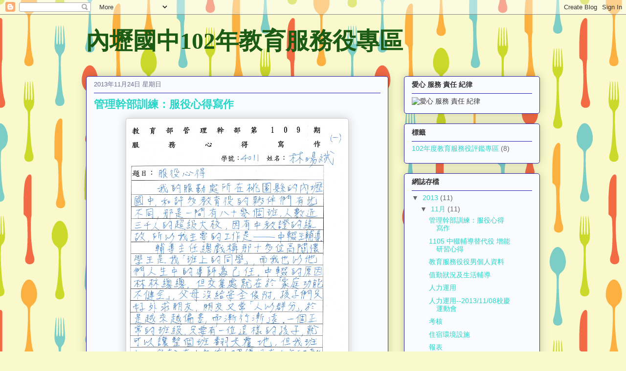

--- FILE ---
content_type: text/html; charset=UTF-8
request_url: http://nljhedu.blogspot.com/
body_size: 23775
content:
<!DOCTYPE html>
<html class='v2' dir='ltr' lang='zh-TW'>
<head>
<link href='https://www.blogger.com/static/v1/widgets/335934321-css_bundle_v2.css' rel='stylesheet' type='text/css'/>
<meta content='width=1100' name='viewport'/>
<meta content='text/html; charset=UTF-8' http-equiv='Content-Type'/>
<meta content='blogger' name='generator'/>
<link href='http://nljhedu.blogspot.com/favicon.ico' rel='icon' type='image/x-icon'/>
<link href='http://nljhedu.blogspot.com/' rel='canonical'/>
<link rel="alternate" type="application/atom+xml" title="內壢國中102年教育服務役專區 - Atom" href="http://nljhedu.blogspot.com/feeds/posts/default" />
<link rel="alternate" type="application/rss+xml" title="內壢國中102年教育服務役專區 - RSS" href="http://nljhedu.blogspot.com/feeds/posts/default?alt=rss" />
<link rel="service.post" type="application/atom+xml" title="內壢國中102年教育服務役專區 - Atom" href="https://www.blogger.com/feeds/4865148966840784245/posts/default" />
<!--Can't find substitution for tag [blog.ieCssRetrofitLinks]-->
<meta content='http://nljhedu.blogspot.com/' property='og:url'/>
<meta content='內壢國中102年教育服務役專區' property='og:title'/>
<meta content='' property='og:description'/>
<title>內壢國中102年教育服務役專區</title>
<style id='page-skin-1' type='text/css'><!--
/*
-----------------------------------------------
Blogger Template Style
Name:     Awesome Inc.
Designer: Tina Chen
URL:      tinachen.org
----------------------------------------------- */
/* Content
----------------------------------------------- */
body {
font: normal normal 13px Arial, Tahoma, Helvetica, FreeSans, sans-serif;
color: #333333;
background: #f9f9cc url(//themes.googleusercontent.com/image?id=1aTbV3GXsZ2p_fDD1tgNM8VAiiKcyTegSRO1Kz7SxVgo_eQ2wCfy8WjNRsLlZfuLH37MK) repeat scroll top center /* Credit: linearcurves (http://www.istockphoto.com/googleimages.php?id=5494473&platform=blogger) */;
}
html body .content-outer {
min-width: 0;
max-width: 100%;
width: 100%;
}
a:link {
text-decoration: none;
color: #29d5c9;
}
a:visited {
text-decoration: none;
color: #177d75;
}
a:hover {
text-decoration: underline;
color: #29d5c9;
}
.body-fauxcolumn-outer .cap-top {
position: absolute;
z-index: 1;
height: 276px;
width: 100%;
background: transparent none repeat-x scroll top left;
_background-image: none;
}
/* Columns
----------------------------------------------- */
.content-inner {
padding: 0;
}
.header-inner .section {
margin: 0 16px;
}
.tabs-inner .section {
margin: 0 16px;
}
.main-inner {
padding-top: 30px;
}
.main-inner .column-center-inner,
.main-inner .column-left-inner,
.main-inner .column-right-inner {
padding: 0 5px;
}
*+html body .main-inner .column-center-inner {
margin-top: -30px;
}
#layout .main-inner .column-center-inner {
margin-top: 0;
}
/* Header
----------------------------------------------- */
.header-outer {
margin: 0 0 0 0;
background: transparent none repeat scroll 0 0;
}
.Header h1 {
font: normal bold 48px Georgia, Utopia, 'Palatino Linotype', Palatino, serif;
color: #1b5b14;
text-shadow: 0 0 -1px #000000;
}
.Header h1 a {
color: #1b5b14;
}
.Header .description {
font: normal normal 20px Georgia, Utopia, 'Palatino Linotype', Palatino, serif;
color: #6a6d90;
}
.header-inner .Header .titlewrapper,
.header-inner .Header .descriptionwrapper {
padding-left: 0;
padding-right: 0;
margin-bottom: 0;
}
.header-inner .Header .titlewrapper {
padding-top: 22px;
}
/* Tabs
----------------------------------------------- */
.tabs-outer {
overflow: hidden;
position: relative;
background: #9d88ca url(//www.blogblog.com/1kt/awesomeinc/tabs_gradient_light.png) repeat scroll 0 0;
}
#layout .tabs-outer {
overflow: visible;
}
.tabs-cap-top, .tabs-cap-bottom {
position: absolute;
width: 100%;
border-top: 1px solid #6a6d90;
}
.tabs-cap-bottom {
bottom: 0;
}
.tabs-inner .widget li a {
display: inline-block;
margin: 0;
padding: .6em 1.5em;
font: normal normal 13px Arial, Tahoma, Helvetica, FreeSans, sans-serif;
color: #333333;
border-top: 1px solid #6a6d90;
border-bottom: 1px solid #6a6d90;
border-left: 1px solid #6a6d90;
height: 16px;
line-height: 16px;
}
.tabs-inner .widget li:last-child a {
border-right: 1px solid #6a6d90;
}
.tabs-inner .widget li.selected a, .tabs-inner .widget li a:hover {
background: #574b70 url(//www.blogblog.com/1kt/awesomeinc/tabs_gradient_light.png) repeat-x scroll 0 -100px;
color: #ffffff;
}
/* Headings
----------------------------------------------- */
h2 {
font: normal bold 14px Arial, Tahoma, Helvetica, FreeSans, sans-serif;
color: #333333;
}
/* Widgets
----------------------------------------------- */
.main-inner .section {
margin: 0 27px;
padding: 0;
}
.main-inner .column-left-outer,
.main-inner .column-right-outer {
margin-top: 0;
}
#layout .main-inner .column-left-outer,
#layout .main-inner .column-right-outer {
margin-top: 0;
}
.main-inner .column-left-inner,
.main-inner .column-right-inner {
background: transparent none repeat 0 0;
-moz-box-shadow: 0 0 0 rgba(0, 0, 0, .2);
-webkit-box-shadow: 0 0 0 rgba(0, 0, 0, .2);
-goog-ms-box-shadow: 0 0 0 rgba(0, 0, 0, .2);
box-shadow: 0 0 0 rgba(0, 0, 0, .2);
-moz-border-radius: 5px;
-webkit-border-radius: 5px;
-goog-ms-border-radius: 5px;
border-radius: 5px;
}
#layout .main-inner .column-left-inner,
#layout .main-inner .column-right-inner {
margin-top: 0;
}
.sidebar .widget {
font: normal normal 14px Arial, Tahoma, Helvetica, FreeSans, sans-serif;
color: #333333;
}
.sidebar .widget a:link {
color: #29d5c9;
}
.sidebar .widget a:visited {
color: #177d75;
}
.sidebar .widget a:hover {
color: #29d5c9;
}
.sidebar .widget h2 {
text-shadow: 0 0 -1px #000000;
}
.main-inner .widget {
background-color: #fafbfe;
border: 1px solid #2722b1;
padding: 0 15px 15px;
margin: 20px -16px;
-moz-box-shadow: 0 0 20px rgba(0, 0, 0, .2);
-webkit-box-shadow: 0 0 20px rgba(0, 0, 0, .2);
-goog-ms-box-shadow: 0 0 20px rgba(0, 0, 0, .2);
box-shadow: 0 0 20px rgba(0, 0, 0, .2);
-moz-border-radius: 5px;
-webkit-border-radius: 5px;
-goog-ms-border-radius: 5px;
border-radius: 5px;
}
.main-inner .widget h2 {
margin: 0 -0;
padding: .6em 0 .5em;
border-bottom: 1px solid transparent;
}
.footer-inner .widget h2 {
padding: 0 0 .4em;
border-bottom: 1px solid transparent;
}
.main-inner .widget h2 + div, .footer-inner .widget h2 + div {
border-top: 1px solid #2722b1;
padding-top: 8px;
}
.main-inner .widget .widget-content {
margin: 0 -0;
padding: 7px 0 0;
}
.main-inner .widget ul, .main-inner .widget #ArchiveList ul.flat {
margin: -8px -15px 0;
padding: 0;
list-style: none;
}
.main-inner .widget #ArchiveList {
margin: -8px 0 0;
}
.main-inner .widget ul li, .main-inner .widget #ArchiveList ul.flat li {
padding: .5em 15px;
text-indent: 0;
color: #666666;
border-top: 0 solid #2722b1;
border-bottom: 1px solid transparent;
}
.main-inner .widget #ArchiveList ul li {
padding-top: .25em;
padding-bottom: .25em;
}
.main-inner .widget ul li:first-child, .main-inner .widget #ArchiveList ul.flat li:first-child {
border-top: none;
}
.main-inner .widget ul li:last-child, .main-inner .widget #ArchiveList ul.flat li:last-child {
border-bottom: none;
}
.post-body {
position: relative;
}
.main-inner .widget .post-body ul {
padding: 0 2.5em;
margin: .5em 0;
list-style: disc;
}
.main-inner .widget .post-body ul li {
padding: 0.25em 0;
margin-bottom: .25em;
color: #333333;
border: none;
}
.footer-inner .widget ul {
padding: 0;
list-style: none;
}
.widget .zippy {
color: #666666;
}
/* Posts
----------------------------------------------- */
body .main-inner .Blog {
padding: 0;
margin-bottom: 1em;
background-color: transparent;
border: none;
-moz-box-shadow: 0 0 0 rgba(0, 0, 0, 0);
-webkit-box-shadow: 0 0 0 rgba(0, 0, 0, 0);
-goog-ms-box-shadow: 0 0 0 rgba(0, 0, 0, 0);
box-shadow: 0 0 0 rgba(0, 0, 0, 0);
}
.main-inner .section:last-child .Blog:last-child {
padding: 0;
margin-bottom: 1em;
}
.main-inner .widget h2.date-header {
margin: 0 -15px 1px;
padding: 0 0 0 0;
font: normal normal 13px Arial, Tahoma, Helvetica, FreeSans, sans-serif;
color: #6a6d90;
background: transparent none no-repeat scroll top left;
border-top: 0 solid #2722b1;
border-bottom: 1px solid transparent;
-moz-border-radius-topleft: 0;
-moz-border-radius-topright: 0;
-webkit-border-top-left-radius: 0;
-webkit-border-top-right-radius: 0;
border-top-left-radius: 0;
border-top-right-radius: 0;
position: static;
bottom: 100%;
right: 15px;
text-shadow: 0 0 -1px #000000;
}
.main-inner .widget h2.date-header span {
font: normal normal 13px Arial, Tahoma, Helvetica, FreeSans, sans-serif;
display: block;
padding: .5em 15px;
border-left: 0 solid #2722b1;
border-right: 0 solid #2722b1;
}
.date-outer {
position: relative;
margin: 30px 0 20px;
padding: 0 15px;
background-color: #fafbfe;
border: 1px solid #2722b1;
-moz-box-shadow: 0 0 20px rgba(0, 0, 0, .2);
-webkit-box-shadow: 0 0 20px rgba(0, 0, 0, .2);
-goog-ms-box-shadow: 0 0 20px rgba(0, 0, 0, .2);
box-shadow: 0 0 20px rgba(0, 0, 0, .2);
-moz-border-radius: 5px;
-webkit-border-radius: 5px;
-goog-ms-border-radius: 5px;
border-radius: 5px;
}
.date-outer:first-child {
margin-top: 0;
}
.date-outer:last-child {
margin-bottom: 20px;
-moz-border-radius-bottomleft: 5px;
-moz-border-radius-bottomright: 5px;
-webkit-border-bottom-left-radius: 5px;
-webkit-border-bottom-right-radius: 5px;
-goog-ms-border-bottom-left-radius: 5px;
-goog-ms-border-bottom-right-radius: 5px;
border-bottom-left-radius: 5px;
border-bottom-right-radius: 5px;
}
.date-posts {
margin: 0 -0;
padding: 0 0;
clear: both;
}
.post-outer, .inline-ad {
border-top: 1px solid #2722b1;
margin: 0 -0;
padding: 15px 0;
}
.post-outer {
padding-bottom: 10px;
}
.post-outer:first-child {
padding-top: 0;
border-top: none;
}
.post-outer:last-child, .inline-ad:last-child {
border-bottom: none;
}
.post-body {
position: relative;
}
.post-body img {
padding: 8px;
background: #ffffff;
border: 1px solid #cccccc;
-moz-box-shadow: 0 0 20px rgba(0, 0, 0, .2);
-webkit-box-shadow: 0 0 20px rgba(0, 0, 0, .2);
box-shadow: 0 0 20px rgba(0, 0, 0, .2);
-moz-border-radius: 5px;
-webkit-border-radius: 5px;
border-radius: 5px;
}
h3.post-title, h4 {
font: normal bold 22px Georgia, Utopia, 'Palatino Linotype', Palatino, serif;
color: #29d5c9;
}
h3.post-title a {
font: normal bold 22px Georgia, Utopia, 'Palatino Linotype', Palatino, serif;
color: #29d5c9;
}
h3.post-title a:hover {
color: #29d5c9;
text-decoration: underline;
}
.post-header {
margin: 0 0 1em;
}
.post-body {
line-height: 1.4;
}
.post-outer h2 {
color: #333333;
}
.post-footer {
margin: 1.5em 0 0;
}
#blog-pager {
padding: 15px;
font-size: 120%;
background-color: #fafbfe;
border: 1px solid #2722b1;
-moz-box-shadow: 0 0 20px rgba(0, 0, 0, .2);
-webkit-box-shadow: 0 0 20px rgba(0, 0, 0, .2);
-goog-ms-box-shadow: 0 0 20px rgba(0, 0, 0, .2);
box-shadow: 0 0 20px rgba(0, 0, 0, .2);
-moz-border-radius: 5px;
-webkit-border-radius: 5px;
-goog-ms-border-radius: 5px;
border-radius: 5px;
-moz-border-radius-topleft: 5px;
-moz-border-radius-topright: 5px;
-webkit-border-top-left-radius: 5px;
-webkit-border-top-right-radius: 5px;
-goog-ms-border-top-left-radius: 5px;
-goog-ms-border-top-right-radius: 5px;
border-top-left-radius: 5px;
border-top-right-radius-topright: 5px;
margin-top: 1em;
}
.blog-feeds, .post-feeds {
margin: 1em 0;
text-align: center;
color: #333333;
}
.blog-feeds a, .post-feeds a {
color: #29d5c9;
}
.blog-feeds a:visited, .post-feeds a:visited {
color: #177d75;
}
.blog-feeds a:hover, .post-feeds a:hover {
color: #29d5c9;
}
.post-outer .comments {
margin-top: 2em;
}
/* Comments
----------------------------------------------- */
.comments .comments-content .icon.blog-author {
background-repeat: no-repeat;
background-image: url([data-uri]);
}
.comments .comments-content .loadmore a {
border-top: 1px solid #6a6d90;
border-bottom: 1px solid #6a6d90;
}
.comments .continue {
border-top: 2px solid #6a6d90;
}
/* Footer
----------------------------------------------- */
.footer-outer {
margin: -20px 0 -1px;
padding: 20px 0 0;
color: #333333;
overflow: hidden;
}
.footer-fauxborder-left {
border-top: 1px solid #2722b1;
background: #fafbfe none repeat scroll 0 0;
-moz-box-shadow: 0 0 20px rgba(0, 0, 0, .2);
-webkit-box-shadow: 0 0 20px rgba(0, 0, 0, .2);
-goog-ms-box-shadow: 0 0 20px rgba(0, 0, 0, .2);
box-shadow: 0 0 20px rgba(0, 0, 0, .2);
margin: 0 -20px;
}
/* Mobile
----------------------------------------------- */
body.mobile {
background-size: auto;
}
.mobile .body-fauxcolumn-outer {
background: transparent none repeat scroll top left;
}
*+html body.mobile .main-inner .column-center-inner {
margin-top: 0;
}
.mobile .main-inner .widget {
padding: 0 0 15px;
}
.mobile .main-inner .widget h2 + div,
.mobile .footer-inner .widget h2 + div {
border-top: none;
padding-top: 0;
}
.mobile .footer-inner .widget h2 {
padding: 0.5em 0;
border-bottom: none;
}
.mobile .main-inner .widget .widget-content {
margin: 0;
padding: 7px 0 0;
}
.mobile .main-inner .widget ul,
.mobile .main-inner .widget #ArchiveList ul.flat {
margin: 0 -15px 0;
}
.mobile .main-inner .widget h2.date-header {
right: 0;
}
.mobile .date-header span {
padding: 0.4em 0;
}
.mobile .date-outer:first-child {
margin-bottom: 0;
border: 1px solid #2722b1;
-moz-border-radius-topleft: 5px;
-moz-border-radius-topright: 5px;
-webkit-border-top-left-radius: 5px;
-webkit-border-top-right-radius: 5px;
-goog-ms-border-top-left-radius: 5px;
-goog-ms-border-top-right-radius: 5px;
border-top-left-radius: 5px;
border-top-right-radius: 5px;
}
.mobile .date-outer {
border-color: #2722b1;
border-width: 0 1px 1px;
}
.mobile .date-outer:last-child {
margin-bottom: 0;
}
.mobile .main-inner {
padding: 0;
}
.mobile .header-inner .section {
margin: 0;
}
.mobile .post-outer, .mobile .inline-ad {
padding: 5px 0;
}
.mobile .tabs-inner .section {
margin: 0 10px;
}
.mobile .main-inner .widget h2 {
margin: 0;
padding: 0;
}
.mobile .main-inner .widget h2.date-header span {
padding: 0;
}
.mobile .main-inner .widget .widget-content {
margin: 0;
padding: 7px 0 0;
}
.mobile #blog-pager {
border: 1px solid transparent;
background: #fafbfe none repeat scroll 0 0;
}
.mobile .main-inner .column-left-inner,
.mobile .main-inner .column-right-inner {
background: transparent none repeat 0 0;
-moz-box-shadow: none;
-webkit-box-shadow: none;
-goog-ms-box-shadow: none;
box-shadow: none;
}
.mobile .date-posts {
margin: 0;
padding: 0;
}
.mobile .footer-fauxborder-left {
margin: 0;
border-top: inherit;
}
.mobile .main-inner .section:last-child .Blog:last-child {
margin-bottom: 0;
}
.mobile-index-contents {
color: #333333;
}
.mobile .mobile-link-button {
background: #29d5c9 url(//www.blogblog.com/1kt/awesomeinc/tabs_gradient_light.png) repeat scroll 0 0;
}
.mobile-link-button a:link, .mobile-link-button a:visited {
color: #ffffff;
}
.mobile .tabs-inner .PageList .widget-content {
background: transparent;
border-top: 1px solid;
border-color: #6a6d90;
color: #333333;
}
.mobile .tabs-inner .PageList .widget-content .pagelist-arrow {
border-left: 1px solid #6a6d90;
}

--></style>
<style id='template-skin-1' type='text/css'><!--
body {
min-width: 960px;
}
.content-outer, .content-fauxcolumn-outer, .region-inner {
min-width: 960px;
max-width: 960px;
_width: 960px;
}
.main-inner .columns {
padding-left: 0;
padding-right: 310px;
}
.main-inner .fauxcolumn-center-outer {
left: 0;
right: 310px;
/* IE6 does not respect left and right together */
_width: expression(this.parentNode.offsetWidth -
parseInt("0") -
parseInt("310px") + 'px');
}
.main-inner .fauxcolumn-left-outer {
width: 0;
}
.main-inner .fauxcolumn-right-outer {
width: 310px;
}
.main-inner .column-left-outer {
width: 0;
right: 100%;
margin-left: -0;
}
.main-inner .column-right-outer {
width: 310px;
margin-right: -310px;
}
#layout {
min-width: 0;
}
#layout .content-outer {
min-width: 0;
width: 800px;
}
#layout .region-inner {
min-width: 0;
width: auto;
}
body#layout div.add_widget {
padding: 8px;
}
body#layout div.add_widget a {
margin-left: 32px;
}
--></style>
<style>
    body {background-image:url(\/\/themes.googleusercontent.com\/image?id=1aTbV3GXsZ2p_fDD1tgNM8VAiiKcyTegSRO1Kz7SxVgo_eQ2wCfy8WjNRsLlZfuLH37MK);}
    
@media (max-width: 200px) { body {background-image:url(\/\/themes.googleusercontent.com\/image?id=1aTbV3GXsZ2p_fDD1tgNM8VAiiKcyTegSRO1Kz7SxVgo_eQ2wCfy8WjNRsLlZfuLH37MK&options=w200);}}
@media (max-width: 400px) and (min-width: 201px) { body {background-image:url(\/\/themes.googleusercontent.com\/image?id=1aTbV3GXsZ2p_fDD1tgNM8VAiiKcyTegSRO1Kz7SxVgo_eQ2wCfy8WjNRsLlZfuLH37MK&options=w400);}}
@media (max-width: 800px) and (min-width: 401px) { body {background-image:url(\/\/themes.googleusercontent.com\/image?id=1aTbV3GXsZ2p_fDD1tgNM8VAiiKcyTegSRO1Kz7SxVgo_eQ2wCfy8WjNRsLlZfuLH37MK&options=w800);}}
@media (max-width: 1200px) and (min-width: 801px) { body {background-image:url(\/\/themes.googleusercontent.com\/image?id=1aTbV3GXsZ2p_fDD1tgNM8VAiiKcyTegSRO1Kz7SxVgo_eQ2wCfy8WjNRsLlZfuLH37MK&options=w1200);}}
/* Last tag covers anything over one higher than the previous max-size cap. */
@media (min-width: 1201px) { body {background-image:url(\/\/themes.googleusercontent.com\/image?id=1aTbV3GXsZ2p_fDD1tgNM8VAiiKcyTegSRO1Kz7SxVgo_eQ2wCfy8WjNRsLlZfuLH37MK&options=w1600);}}
  </style>
<link href='https://www.blogger.com/dyn-css/authorization.css?targetBlogID=4865148966840784245&amp;zx=d1dd9466-dfd4-4f0a-ae00-002440c7b207' media='none' onload='if(media!=&#39;all&#39;)media=&#39;all&#39;' rel='stylesheet'/><noscript><link href='https://www.blogger.com/dyn-css/authorization.css?targetBlogID=4865148966840784245&amp;zx=d1dd9466-dfd4-4f0a-ae00-002440c7b207' rel='stylesheet'/></noscript>
<meta name='google-adsense-platform-account' content='ca-host-pub-1556223355139109'/>
<meta name='google-adsense-platform-domain' content='blogspot.com'/>

</head>
<body class='loading variant-renewable'>
<div class='navbar section' id='navbar' name='導覽列'><div class='widget Navbar' data-version='1' id='Navbar1'><script type="text/javascript">
    function setAttributeOnload(object, attribute, val) {
      if(window.addEventListener) {
        window.addEventListener('load',
          function(){ object[attribute] = val; }, false);
      } else {
        window.attachEvent('onload', function(){ object[attribute] = val; });
      }
    }
  </script>
<div id="navbar-iframe-container"></div>
<script type="text/javascript" src="https://apis.google.com/js/platform.js"></script>
<script type="text/javascript">
      gapi.load("gapi.iframes:gapi.iframes.style.bubble", function() {
        if (gapi.iframes && gapi.iframes.getContext) {
          gapi.iframes.getContext().openChild({
              url: 'https://www.blogger.com/navbar/4865148966840784245?origin\x3dhttp://nljhedu.blogspot.com',
              where: document.getElementById("navbar-iframe-container"),
              id: "navbar-iframe"
          });
        }
      });
    </script><script type="text/javascript">
(function() {
var script = document.createElement('script');
script.type = 'text/javascript';
script.src = '//pagead2.googlesyndication.com/pagead/js/google_top_exp.js';
var head = document.getElementsByTagName('head')[0];
if (head) {
head.appendChild(script);
}})();
</script>
</div></div>
<div itemscope='itemscope' itemtype='http://schema.org/Blog' style='display: none;'>
<meta content='內壢國中102年教育服務役專區' itemprop='name'/>
</div>
<div class='body-fauxcolumns'>
<div class='fauxcolumn-outer body-fauxcolumn-outer'>
<div class='cap-top'>
<div class='cap-left'></div>
<div class='cap-right'></div>
</div>
<div class='fauxborder-left'>
<div class='fauxborder-right'></div>
<div class='fauxcolumn-inner'>
</div>
</div>
<div class='cap-bottom'>
<div class='cap-left'></div>
<div class='cap-right'></div>
</div>
</div>
</div>
<div class='content'>
<div class='content-fauxcolumns'>
<div class='fauxcolumn-outer content-fauxcolumn-outer'>
<div class='cap-top'>
<div class='cap-left'></div>
<div class='cap-right'></div>
</div>
<div class='fauxborder-left'>
<div class='fauxborder-right'></div>
<div class='fauxcolumn-inner'>
</div>
</div>
<div class='cap-bottom'>
<div class='cap-left'></div>
<div class='cap-right'></div>
</div>
</div>
</div>
<div class='content-outer'>
<div class='content-cap-top cap-top'>
<div class='cap-left'></div>
<div class='cap-right'></div>
</div>
<div class='fauxborder-left content-fauxborder-left'>
<div class='fauxborder-right content-fauxborder-right'></div>
<div class='content-inner'>
<header>
<div class='header-outer'>
<div class='header-cap-top cap-top'>
<div class='cap-left'></div>
<div class='cap-right'></div>
</div>
<div class='fauxborder-left header-fauxborder-left'>
<div class='fauxborder-right header-fauxborder-right'></div>
<div class='region-inner header-inner'>
<div class='header section' id='header' name='標頭'><div class='widget Header' data-version='1' id='Header1'>
<div id='header-inner'>
<div class='titlewrapper'>
<h1 class='title'>
內壢國中102年教育服務役專區
</h1>
</div>
<div class='descriptionwrapper'>
<p class='description'><span>
</span></p>
</div>
</div>
</div></div>
</div>
</div>
<div class='header-cap-bottom cap-bottom'>
<div class='cap-left'></div>
<div class='cap-right'></div>
</div>
</div>
</header>
<div class='tabs-outer'>
<div class='tabs-cap-top cap-top'>
<div class='cap-left'></div>
<div class='cap-right'></div>
</div>
<div class='fauxborder-left tabs-fauxborder-left'>
<div class='fauxborder-right tabs-fauxborder-right'></div>
<div class='region-inner tabs-inner'>
<div class='tabs no-items section' id='crosscol' name='跨欄區'></div>
<div class='tabs no-items section' id='crosscol-overflow' name='Cross-Column 2'></div>
</div>
</div>
<div class='tabs-cap-bottom cap-bottom'>
<div class='cap-left'></div>
<div class='cap-right'></div>
</div>
</div>
<div class='main-outer'>
<div class='main-cap-top cap-top'>
<div class='cap-left'></div>
<div class='cap-right'></div>
</div>
<div class='fauxborder-left main-fauxborder-left'>
<div class='fauxborder-right main-fauxborder-right'></div>
<div class='region-inner main-inner'>
<div class='columns fauxcolumns'>
<div class='fauxcolumn-outer fauxcolumn-center-outer'>
<div class='cap-top'>
<div class='cap-left'></div>
<div class='cap-right'></div>
</div>
<div class='fauxborder-left'>
<div class='fauxborder-right'></div>
<div class='fauxcolumn-inner'>
</div>
</div>
<div class='cap-bottom'>
<div class='cap-left'></div>
<div class='cap-right'></div>
</div>
</div>
<div class='fauxcolumn-outer fauxcolumn-left-outer'>
<div class='cap-top'>
<div class='cap-left'></div>
<div class='cap-right'></div>
</div>
<div class='fauxborder-left'>
<div class='fauxborder-right'></div>
<div class='fauxcolumn-inner'>
</div>
</div>
<div class='cap-bottom'>
<div class='cap-left'></div>
<div class='cap-right'></div>
</div>
</div>
<div class='fauxcolumn-outer fauxcolumn-right-outer'>
<div class='cap-top'>
<div class='cap-left'></div>
<div class='cap-right'></div>
</div>
<div class='fauxborder-left'>
<div class='fauxborder-right'></div>
<div class='fauxcolumn-inner'>
</div>
</div>
<div class='cap-bottom'>
<div class='cap-left'></div>
<div class='cap-right'></div>
</div>
</div>
<!-- corrects IE6 width calculation -->
<div class='columns-inner'>
<div class='column-center-outer'>
<div class='column-center-inner'>
<div class='main section' id='main' name='主版面'><div class='widget Blog' data-version='1' id='Blog1'>
<div class='blog-posts hfeed'>

          <div class="date-outer">
        
<h2 class='date-header'><span>2013年11月24日 星期日</span></h2>

          <div class="date-posts">
        
<div class='post-outer'>
<div class='post hentry uncustomized-post-template' itemprop='blogPost' itemscope='itemscope' itemtype='http://schema.org/BlogPosting'>
<meta content='https://blogger.googleusercontent.com/img/b/R29vZ2xl/AVvXsEgQS1HZz8i6Yk2z-v7iuZ88tt4M4LNp_tqxwb3JMApEO-MkFIUrq2rv2ZQkZBBLMnxjQf21ofVFFl1gpENhfNnzAG8d_Kkc4D00J3BPAWfoo0aeVz9rP9eoSlfGL5iOGfup31V0LE5n8K0f/s1600/%E6%9C%AA%E5%91%BD%E5%90%8D1.png' itemprop='image_url'/>
<meta content='4865148966840784245' itemprop='blogId'/>
<meta content='5512442675722935809' itemprop='postId'/>
<a name='5512442675722935809'></a>
<h3 class='post-title entry-title' itemprop='name'>
<a href='http://nljhedu.blogspot.com/2013/11/blog-post_24.html'>管理幹部訓練&#65306;服役心得寫作</a>
</h3>
<div class='post-header'>
<div class='post-header-line-1'></div>
</div>
<div class='post-body entry-content' id='post-body-5512442675722935809' itemprop='description articleBody'>
<div class="separator" style="clear: both; text-align: center;">
<a href="https://blogger.googleusercontent.com/img/b/R29vZ2xl/AVvXsEgQS1HZz8i6Yk2z-v7iuZ88tt4M4LNp_tqxwb3JMApEO-MkFIUrq2rv2ZQkZBBLMnxjQf21ofVFFl1gpENhfNnzAG8d_Kkc4D00J3BPAWfoo0aeVz9rP9eoSlfGL5iOGfup31V0LE5n8K0f/s1600/%E6%9C%AA%E5%91%BD%E5%90%8D1.png" imageanchor="1" style="margin-left: 1em; margin-right: 1em;"><img border="0" height="640" src="https://blogger.googleusercontent.com/img/b/R29vZ2xl/AVvXsEgQS1HZz8i6Yk2z-v7iuZ88tt4M4LNp_tqxwb3JMApEO-MkFIUrq2rv2ZQkZBBLMnxjQf21ofVFFl1gpENhfNnzAG8d_Kkc4D00J3BPAWfoo0aeVz9rP9eoSlfGL5iOGfup31V0LE5n8K0f/s1600/%E6%9C%AA%E5%91%BD%E5%90%8D1.png" width="438" /></a></div>
<br />
<div class="separator" style="clear: both; text-align: center;">
<a href="https://blogger.googleusercontent.com/img/b/R29vZ2xl/AVvXsEiXNQlUI-UUFTJslFym9lbrUIY6liXPZKdPcybiUBL8QAZ8PYSdWePxR0nHhyaY4VjqIfKfnzP56UeUa5u2YwLY1oM39D52CRIJPeXLqiS-eL2Q4xFpfl_n5WkfkfEr74ygWOMk347E7oYk/s1600/%E6%9C%AA%E5%91%BD%E5%90%8D2.png" imageanchor="1" style="margin-left: 1em; margin-right: 1em;"><img border="0" height="640" src="https://blogger.googleusercontent.com/img/b/R29vZ2xl/AVvXsEiXNQlUI-UUFTJslFym9lbrUIY6liXPZKdPcybiUBL8QAZ8PYSdWePxR0nHhyaY4VjqIfKfnzP56UeUa5u2YwLY1oM39D52CRIJPeXLqiS-eL2Q4xFpfl_n5WkfkfEr74ygWOMk347E7oYk/s1600/%E6%9C%AA%E5%91%BD%E5%90%8D2.png" width="452" /></a></div>
<br />
<div class="separator" style="clear: both; text-align: center;">
<a href="https://blogger.googleusercontent.com/img/b/R29vZ2xl/AVvXsEgP-n3GS6YTqblWAYPZNS3bo8igLXT_8VCf23UolQtidKKVgU_K8TdB37P0j5-M8ze6tS6deicLHKZEIUuGMqOjNbFZA305qpsfjqk9EKROY-Zod74m-GZYD_F_3gURrSGy8jhfxMbNd5-f/s1600/%E6%9C%AA%E5%91%BD%E5%90%8D3.png" imageanchor="1" style="margin-left: 1em; margin-right: 1em;"><img border="0" height="640" src="https://blogger.googleusercontent.com/img/b/R29vZ2xl/AVvXsEgP-n3GS6YTqblWAYPZNS3bo8igLXT_8VCf23UolQtidKKVgU_K8TdB37P0j5-M8ze6tS6deicLHKZEIUuGMqOjNbFZA305qpsfjqk9EKROY-Zod74m-GZYD_F_3gURrSGy8jhfxMbNd5-f/s1600/%E6%9C%AA%E5%91%BD%E5%90%8D3.png" width="440" /></a></div>
<br />
<div class="separator" style="clear: both; text-align: center;">
<a href="https://blogger.googleusercontent.com/img/b/R29vZ2xl/AVvXsEixxbKjqQCEWTIjZJID_hq0OGi-2NjZAZ4DzN9udj8veOVu3cHatLOtSrw-aortTADGQb4Wf5Kxs71yFWdf4Sf9nAkLnXyW1kjOLur50u-ppjGD95-MyK5EdUdAVq6VE7giJuzLoWlGg243/s1600/%E6%9C%AA%E5%91%BD%E5%90%8D4.png" imageanchor="1" style="margin-left: 1em; margin-right: 1em;"><img border="0" height="640" src="https://blogger.googleusercontent.com/img/b/R29vZ2xl/AVvXsEixxbKjqQCEWTIjZJID_hq0OGi-2NjZAZ4DzN9udj8veOVu3cHatLOtSrw-aortTADGQb4Wf5Kxs71yFWdf4Sf9nAkLnXyW1kjOLur50u-ppjGD95-MyK5EdUdAVq6VE7giJuzLoWlGg243/s1600/%E6%9C%AA%E5%91%BD%E5%90%8D4.png" width="448" /></a></div>
<br />
<div style='clear: both;'></div>
</div>
<div class='post-footer'>
<div class='post-footer-line post-footer-line-1'>
<span class='post-author vcard'>
</span>
<span class='post-timestamp'>
於
<meta content='http://nljhedu.blogspot.com/2013/11/blog-post_24.html' itemprop='url'/>
<a class='timestamp-link' href='http://nljhedu.blogspot.com/2013/11/blog-post_24.html' rel='bookmark' title='permanent link'><abbr class='published' itemprop='datePublished' title='2013-11-24T23:40:00-08:00'>晚上11:40</abbr></a>
</span>
<span class='post-comment-link'>
<a class='comment-link' href='http://nljhedu.blogspot.com/2013/11/blog-post_24.html#comment-form' onclick=''>
沒有留言:
  </a>
</span>
<span class='post-icons'>
<span class='item-control blog-admin pid-341520000'>
<a href='https://www.blogger.com/post-edit.g?blogID=4865148966840784245&postID=5512442675722935809&from=pencil' title='編輯文章'>
<img alt='' class='icon-action' height='18' src='https://resources.blogblog.com/img/icon18_edit_allbkg.gif' width='18'/>
</a>
</span>
</span>
<div class='post-share-buttons goog-inline-block'>
</div>
</div>
<div class='post-footer-line post-footer-line-2'>
<span class='post-labels'>
</span>
</div>
<div class='post-footer-line post-footer-line-3'>
<span class='post-location'>
</span>
</div>
</div>
</div>
</div>

          </div></div>
        

          <div class="date-outer">
        
<h2 class='date-header'><span>2013年11月13日 星期三</span></h2>

          <div class="date-posts">
        
<div class='post-outer'>
<div class='post hentry uncustomized-post-template' itemprop='blogPost' itemscope='itemscope' itemtype='http://schema.org/BlogPosting'>
<meta content='https://blogger.googleusercontent.com/img/b/R29vZ2xl/AVvXsEjZSQXGdYWruVntlOtQvYrIkBGgxFnImcMiUiwZ0NEYX4dLn2Obf-UDbiEF0dX2umgk6CKVc6ppxOovVVSbqXTBemfu1P-YP3ich-sEr6i8GeW5T2l9uq8yVU7vb7wOHb959LTEDsxueNDn/s1600/IMAG1274.jpg' itemprop='image_url'/>
<meta content='4865148966840784245' itemprop='blogId'/>
<meta content='3863400151134516168' itemprop='postId'/>
<a name='3863400151134516168'></a>
<h3 class='post-title entry-title' itemprop='name'>
<a href='http://nljhedu.blogspot.com/2013/11/blog-post_13.html'>1105 中輟輔導替代役 增能研習心得</a>
</h3>
<div class='post-header'>
<div class='post-header-line-1'></div>
</div>
<div class='post-body entry-content' id='post-body-3863400151134516168' itemprop='description articleBody'>
<div align="center" class="MsoNormal" style="text-align: center;">
<b><span lang="EN-US" style="font-size: 16.0pt; mso-bidi-font-size: 11.0pt;">1105</span></b><b><span style="font-family: &quot;新細明體&quot;,&quot;serif&quot;; font-size: 16.0pt; mso-ascii-font-family: Calibri; mso-ascii-theme-font: minor-latin; mso-bidi-font-size: 11.0pt; mso-fareast-font-family: 新細明體; mso-fareast-theme-font: minor-fareast; mso-hansi-font-family: Calibri; mso-hansi-theme-font: minor-latin;">建國國中增能研習心得</span></b><b><span lang="EN-US" style="font-size: 16.0pt; mso-bidi-font-size: 11.0pt;"><o:p></o:p></span></b></div>
<div align="right" class="MsoNormal" style="text-align: right;">
<b><span style="font-family: &quot;新細明體&quot;,&quot;serif&quot;; mso-ascii-font-family: Calibri; mso-ascii-theme-font: minor-latin; mso-fareast-font-family: 新細明體; mso-fareast-theme-font: minor-fareast; mso-hansi-font-family: Calibri; mso-hansi-theme-font: minor-latin;">內壢國中</span>
</b><b><span style="font-family: &quot;新細明體&quot;,&quot;serif&quot;; mso-ascii-font-family: Calibri; mso-ascii-theme-font: minor-latin; mso-fareast-font-family: 新細明體; mso-fareast-theme-font: minor-fareast; mso-hansi-font-family: Calibri; mso-hansi-theme-font: minor-latin;">林暘斌</span><span lang="EN-US"><o:p></o:p></span></b></div>
<div align="center" class="MsoNormal" style="text-align: center;">
<br /></div>
<div align="center" class="MsoNormal" style="text-align: center;">
<b><span style="font-family: &quot;新細明體&quot;,&quot;serif&quot;; mso-ascii-font-family: Calibri; mso-ascii-theme-font: minor-latin; mso-fareast-font-family: 新細明體; mso-fareast-theme-font: minor-fareast; mso-hansi-font-family: Calibri; mso-hansi-theme-font: minor-latin;">奧修禪卡簡介與使用規範研習</span>
</b><b><span style="font-family: &quot;新細明體&quot;,&quot;serif&quot;; mso-ascii-font-family: Calibri; mso-ascii-theme-font: minor-latin; mso-fareast-font-family: 新細明體; mso-fareast-theme-font: minor-fareast; mso-hansi-font-family: Calibri; mso-hansi-theme-font: minor-latin;">心得</span><span lang="EN-US"><o:p></o:p></span></b></div>
<div class="MsoNormal">
<br /></div>
<div class="MsoNormal">
<span lang="EN-US">&nbsp; &nbsp; &nbsp;&nbsp;</span><span style="font-family: &quot;新細明體&quot;,&quot;serif&quot;; mso-ascii-font-family: Calibri; mso-ascii-theme-font: minor-latin; mso-fareast-font-family: 新細明體; mso-fareast-theme-font: minor-fareast; mso-hansi-font-family: Calibri; mso-hansi-theme-font: minor-latin;">很高興能有這個機會突破我的&#12300;舒適圈&#12301;&#65292;接觸一個新事物&#65292;原本我對類似的卡片是不以為然的&#65281;在講師細膩的解說下&#65292;讓我一步步由排斥到接納&#65292;由接納而肯定&#65292;進而願意嘗試&#12290;透過這個好用的媒介&#65292;讓我們可以隨時隨地的&#12300;自助&#12301;&#65292;在自我精神挺立後&#65292;就能己立立人&#12289;己達達人&#65292;運用方法&#65292;幫助別人&#12290;</span></div>
<div class="MsoNormal">
<br /></div>
<div class="MsoNormal">
<span lang="EN-US">&nbsp; &nbsp; &nbsp;&nbsp;</span><span style="font-family: &quot;新細明體&quot;,&quot;serif&quot;; mso-ascii-font-family: Calibri; mso-ascii-theme-font: minor-latin; mso-fareast-font-family: 新細明體; mso-fareast-theme-font: minor-fareast; mso-hansi-font-family: Calibri; mso-hansi-theme-font: minor-latin;">其實助人的方法有千百種&#65292;不拘於一格&#65292;只要是&#12300;正向思考&#12289;使人向善&#12301;的&#65292;都有其可取之處&#12290;奧修禪卡可以使人帶來一股正向而穩定的力量&#65292;進而釐清自己的心向&#12290;在講師有溫度的分享之後&#65292;有學員提議可以找自願者來抽卡&#65292;由老師示範&#12290;這個建議大家也欣然接受&#65292;報名踴躍&#12290;之後的討論就很熱烈&#65292;為原本豐富的課堂注入一泓清泉&#65292;大家也對卡片的使用和解說&#65292;有了更深一層的了解&#12290;</span></div>
<div class="MsoNormal">
<br /></div>
<div class="MsoNormal">
<span lang="EN-US">&nbsp; &nbsp; &nbsp;&nbsp;</span><span style="font-family: &quot;新細明體&quot;,&quot;serif&quot;; mso-ascii-font-family: Calibri; mso-ascii-theme-font: minor-latin; mso-fareast-font-family: 新細明體; mso-fareast-theme-font: minor-fareast; mso-hansi-font-family: Calibri; mso-hansi-theme-font: minor-latin;">此外&#65292;印象最深刻的是&#65306;在中間下課時&#65292;有替秀才分校剛退伍的學長辦一個溫馨的歡送會&#65292;場面簡單而情意深長&#65292;看著一幕幕的短片&#65292;是那樣有歡笑也有淚水&#65292;不禁遙八個月後&#65292;退伍的剎那&#65292;大概也是如此感慨萬千&#65292;滿懷感動吧&#65281;為了不讓自己留下遺憾&#65292;一定要更把握現在&#65292;將所學運用於內壢國中&#65292;既自助也助人&#65292;但求問心無愧&#65281;</span></div>
<div class="MsoNormal">
<br /></div>
<div class="MsoNormal">
<br /></div>
<div align="center" class="MsoNormal" style="text-align: center;">
<b><span style="font-family: &quot;新細明體&quot;,&quot;serif&quot;; mso-ascii-font-family: Calibri; mso-ascii-theme-font: minor-latin; mso-fareast-font-family: 新細明體; mso-fareast-theme-font: minor-fareast; mso-hansi-font-family: Calibri; mso-hansi-theme-font: minor-latin;">烘焙實做</span>
</b><b><span style="font-family: &quot;新細明體&quot;,&quot;serif&quot;; mso-ascii-font-family: Calibri; mso-ascii-theme-font: minor-latin; mso-fareast-font-family: 新細明體; mso-fareast-theme-font: minor-fareast; mso-hansi-font-family: Calibri; mso-hansi-theme-font: minor-latin;">心得</span><span lang="EN-US"><o:p></o:p></span></b></div>
<div class="MsoNormal">
<br /></div>
<div class="MsoNormal">
<span lang="EN-US">&nbsp; &nbsp; &nbsp;&nbsp;</span><span style="font-family: &quot;新細明體&quot;,&quot;serif&quot;; mso-ascii-font-family: Calibri; mso-ascii-theme-font: minor-latin; mso-fareast-font-family: 新細明體; mso-fareast-theme-font: minor-fareast; mso-hansi-font-family: Calibri; mso-hansi-theme-font: minor-latin;">在得知下午有餅乾實作的課程時&#65292;我就滿懷期待&#65292;一來本身就熱愛烹飪&#65292;二來國高中都念私立學校&#65292;從未上過家政課&#65292;沒想到服役時竟有這樣的機緣&#65292;稍稍彌補以前的缺憾&#12290;</span></div>
<div class="MsoNormal">
<br /></div>
<div class="MsoNormal">
<span lang="EN-US">&nbsp; &nbsp; &nbsp;&nbsp;</span><span style="font-family: &quot;新細明體&quot;,&quot;serif&quot;; mso-ascii-font-family: Calibri; mso-ascii-theme-font: minor-latin; mso-fareast-font-family: 新細明體; mso-fareast-theme-font: minor-fareast; mso-hansi-font-family: Calibri; mso-hansi-theme-font: minor-latin;">整個課程也毫不含糊&#65292;一點也沒讓我失望&#65292;在工作人員的細心解說下&#65292;全部人一步步由調麵糰&#65292;加奶油開始&#65292;進而擀麵糰並加入薰衣草&#12290;大家就像孩子似的&#65292;有人捏星星&#65292;有人做愛心&#65281;也有人捏了隻大烏龜&#65292;我則是細心弄出一隻海豚&#65292;獲得不少讚美&#65292;相當有成就感&#12290;也藉此機會才深刻明白&#65292;為什麼九年級的同學都那麼愛去技藝班&#65292;原來低成就&#12289;高關懷的孩子要這樣教&#65281;實做真的是太有魔力了&#65281;看著麵糰漸漸成形&#65292;送入烤箱&#65292;漸漸散發香氣&#65292;那種成就感&#65292;只有親身體驗才能知道&#65292;咬下餅乾的那種感動&#65292;更是秋天豐收的稻穗&#65292;豐盈而美好&#12290;</span></div>
<div class="MsoNormal">
<br /></div>
<div class="MsoNormal">
<span lang="EN-US">&nbsp; &nbsp; &nbsp;&nbsp;</span><span style="font-family: &quot;新細明體&quot;,&quot;serif&quot;; mso-ascii-font-family: Calibri; mso-ascii-theme-font: minor-latin; mso-fareast-font-family: 新細明體; mso-fareast-theme-font: minor-fareast; mso-hansi-font-family: Calibri; mso-hansi-theme-font: minor-latin;">最後&#65292;該公司的人員跟我們介紹烘焙坊的營運方式&#65292;由於都是雇用身心障礙者&#65292;所以看似簡單的流程&#65292;於他們而言都需要十倍以上的時間&#65292;其中的艱辛不言可喻&#65292;但當我們到訪時&#65292;他們滿臉笑容&#65292;乖巧有秩序&#65292;真是令人感動&#65281;臨別前&#65292;大家都自發性的消費買了大包小包&#65292;既是期待吃著天然發酵的可口麵包&#65292;更重要的是給這群相當弱勢但格外努力的勇者&#65292;一些小小的鼓勵&#65281; &nbsp; &nbsp; &nbsp; &nbsp; &nbsp; &nbsp; &nbsp; &nbsp; &nbsp; &nbsp; &nbsp; &nbsp; &nbsp;&nbsp;</span><br />
<span style="font-family: &quot;新細明體&quot;,&quot;serif&quot;; mso-ascii-font-family: Calibri; mso-ascii-theme-font: minor-latin; mso-fareast-font-family: 新細明體; mso-fareast-theme-font: minor-fareast; mso-hansi-font-family: Calibri; mso-hansi-theme-font: minor-latin;">&nbsp; &nbsp; &nbsp; &nbsp; &nbsp; &nbsp; &nbsp; &nbsp; &nbsp; &nbsp; &nbsp; &nbsp; &nbsp; &nbsp; &nbsp; &nbsp; &nbsp; &nbsp; &nbsp; &nbsp; &nbsp; &nbsp; &nbsp; &nbsp; &nbsp; &nbsp; &nbsp; &nbsp; &nbsp; &nbsp; &nbsp; &nbsp; &nbsp; &nbsp;&nbsp;</span></div>
<table cellpadding="0" cellspacing="0" class="tr-caption-container" style="float: right; margin-left: 1em; text-align: right;"><tbody>
<tr><td style="text-align: center;"><a href="https://blogger.googleusercontent.com/img/b/R29vZ2xl/AVvXsEjZSQXGdYWruVntlOtQvYrIkBGgxFnImcMiUiwZ0NEYX4dLn2Obf-UDbiEF0dX2umgk6CKVc6ppxOovVVSbqXTBemfu1P-YP3ich-sEr6i8GeW5T2l9uq8yVU7vb7wOHb959LTEDsxueNDn/s1600/IMAG1274.jpg" imageanchor="1" style="clear: right; margin-bottom: 1em; margin-left: auto; margin-right: auto;"><img border="0" height="400" src="https://blogger.googleusercontent.com/img/b/R29vZ2xl/AVvXsEjZSQXGdYWruVntlOtQvYrIkBGgxFnImcMiUiwZ0NEYX4dLn2Obf-UDbiEF0dX2umgk6CKVc6ppxOovVVSbqXTBemfu1P-YP3ich-sEr6i8GeW5T2l9uq8yVU7vb7wOHb959LTEDsxueNDn/s1600/IMAG1274.jpg" width="225" /></a></td></tr>
<tr><td class="tr-caption" style="text-align: center;">聚精會神的創作</td></tr>
</tbody></table>
<table cellpadding="0" cellspacing="0" class="tr-caption-container" style="float: left; margin-right: 1em; text-align: left;"><tbody>
<tr><td style="text-align: center;"><a href="https://blogger.googleusercontent.com/img/b/R29vZ2xl/AVvXsEhLbuEAMClooeo-X_Yc7Fun5z1oLZtREJ98nK9XDzWwspdhcB9FeF4W7zUlnQPOzxwDxYH2wBtzl6JKqI28f8z4MSX203rSpaMBWAfC1ky1Ormb-QcMNi7nZxdgYku5GP-7zumTXumI5CUY/s1600/IMAG1279.jpg" imageanchor="1" style="clear: left; margin-bottom: 1em; margin-left: auto; margin-right: auto;"><img border="0" height="400" src="https://blogger.googleusercontent.com/img/b/R29vZ2xl/AVvXsEhLbuEAMClooeo-X_Yc7Fun5z1oLZtREJ98nK9XDzWwspdhcB9FeF4W7zUlnQPOzxwDxYH2wBtzl6JKqI28f8z4MSX203rSpaMBWAfC1ky1Ormb-QcMNi7nZxdgYku5GP-7zumTXumI5CUY/s1600/IMAG1279.jpg" width="225" /></a></td></tr>
<tr><td class="tr-caption" style="text-align: center;">大家的創意結晶</td></tr>
</tbody></table>
<div style='clear: both;'></div>
</div>
<div class='post-footer'>
<div class='post-footer-line post-footer-line-1'>
<span class='post-author vcard'>
</span>
<span class='post-timestamp'>
於
<meta content='http://nljhedu.blogspot.com/2013/11/blog-post_13.html' itemprop='url'/>
<a class='timestamp-link' href='http://nljhedu.blogspot.com/2013/11/blog-post_13.html' rel='bookmark' title='permanent link'><abbr class='published' itemprop='datePublished' title='2013-11-13T16:59:00-08:00'>下午4:59</abbr></a>
</span>
<span class='post-comment-link'>
<a class='comment-link' href='http://nljhedu.blogspot.com/2013/11/blog-post_13.html#comment-form' onclick=''>
沒有留言:
  </a>
</span>
<span class='post-icons'>
<span class='item-control blog-admin pid-341520000'>
<a href='https://www.blogger.com/post-edit.g?blogID=4865148966840784245&postID=3863400151134516168&from=pencil' title='編輯文章'>
<img alt='' class='icon-action' height='18' src='https://resources.blogblog.com/img/icon18_edit_allbkg.gif' width='18'/>
</a>
</span>
</span>
<div class='post-share-buttons goog-inline-block'>
</div>
</div>
<div class='post-footer-line post-footer-line-2'>
<span class='post-labels'>
</span>
</div>
<div class='post-footer-line post-footer-line-3'>
<span class='post-location'>
</span>
</div>
</div>
</div>
</div>

          </div></div>
        

          <div class="date-outer">
        
<h2 class='date-header'><span>2013年11月8日 星期五</span></h2>

          <div class="date-posts">
        
<div class='post-outer'>
<div class='post hentry uncustomized-post-template' itemprop='blogPost' itemscope='itemscope' itemtype='http://schema.org/BlogPosting'>
<meta content='https://blogger.googleusercontent.com/img/b/R29vZ2xl/AVvXsEjOeMk65DwfdCUUArWGc6EY-8lb7fZJrvSdf0nxxVh5_js_U42WiMwqMRkr5qL154XAqYbAXionr0niWVxRc0XMTYHfMv9U-Jrsu-9oq3-uTh1t00x8ww_o4M_UaFbO6nUbDd283STdSDM/s320/1383184949500.jpg' itemprop='image_url'/>
<meta content='4865148966840784245' itemprop='blogId'/>
<meta content='5860229141247088271' itemprop='postId'/>
<a name='5860229141247088271'></a>
<h3 class='post-title entry-title' itemprop='name'>
<a href='http://nljhedu.blogspot.com/2013/11/blog-post.html'>教育服務役役男個人資料</a>
</h3>
<div class='post-header'>
<div class='post-header-line-1'></div>
</div>
<div class='post-body entry-content' id='post-body-5860229141247088271' itemprop='description articleBody'>
<div>
姓名&#65306;趙于翔</div>
<div>
職稱&#65306;一般替代役役男</div>
<div>
梯次&#65306;第124梯</div>
<div>
報到時間&#65306;102年9月23日</div>
<div>
退役時間&#65306;103年7月25日</div>
<div>
學歷&#65306;國立交通大學 &nbsp; &nbsp;統計學研究所</div>
<div class="separator" style="clear: both; text-align: center;">
</div>
<div>
興趣&#65306;閱讀&#12289;運動&#12289;與學生老師互動</div>
<div>
<br /></div>
<div class="separator" style="clear: both; text-align: center;">
<a href="https://blogger.googleusercontent.com/img/b/R29vZ2xl/AVvXsEjOeMk65DwfdCUUArWGc6EY-8lb7fZJrvSdf0nxxVh5_js_U42WiMwqMRkr5qL154XAqYbAXionr0niWVxRc0XMTYHfMv9U-Jrsu-9oq3-uTh1t00x8ww_o4M_UaFbO6nUbDd283STdSDM/s1600/1383184949500.jpg" imageanchor="1" style="margin-left: 1em; margin-right: 1em;"><img border="0" height="320" src="https://blogger.googleusercontent.com/img/b/R29vZ2xl/AVvXsEjOeMk65DwfdCUUArWGc6EY-8lb7fZJrvSdf0nxxVh5_js_U42WiMwqMRkr5qL154XAqYbAXionr0niWVxRc0XMTYHfMv9U-Jrsu-9oq3-uTh1t00x8ww_o4M_UaFbO6nUbDd283STdSDM/s320/1383184949500.jpg" width="240" /></a></div>
<div>
<br style="background-color: #66bb33; color: #333333; font-family: Georgia, Utopia, 'Palatino Linotype', Palatino, serif; font-size: 14px; line-height: 21px;" />
<div class="separator" style="background-color: #66bb33; clear: both; color: #333333; font-family: Georgia, Utopia, 'Palatino Linotype', Palatino, serif; font-size: 14px; line-height: 21px; text-align: center;">
</div>
</div>
<div>
<br /></div>
<div>
<div class="MsoNormal">
<span style="font-family: &quot;新細明體&quot;,&quot;serif&quot;; mso-ascii-font-family: Calibri; mso-ascii-theme-font: minor-latin; mso-fareast-font-family: 新細明體; mso-fareast-theme-font: minor-fareast; mso-hansi-font-family: Calibri; mso-hansi-theme-font: minor-latin;">姓名&#65306;林暘斌</span></div>
<div class="MsoNormal">
<span style="font-family: &quot;新細明體&quot;,&quot;serif&quot;; mso-ascii-font-family: Calibri; mso-ascii-theme-font: minor-latin; mso-fareast-font-family: 新細明體; mso-fareast-theme-font: minor-fareast; mso-hansi-font-family: Calibri; mso-hansi-theme-font: minor-latin;">職稱&#65306;中輟輔導替代役男</span></div>
<div class="MsoNormal">
<span style="font-family: &quot;新細明體&quot;,&quot;serif&quot;; mso-ascii-font-family: Calibri; mso-ascii-theme-font: minor-latin; mso-fareast-font-family: 新細明體; mso-fareast-theme-font: minor-fareast; mso-hansi-font-family: Calibri; mso-hansi-theme-font: minor-latin;">報到時間&#65306;</span><span lang="EN-US">102</span><span style="font-family: &quot;新細明體&quot;,&quot;serif&quot;; mso-ascii-font-family: Calibri; mso-ascii-theme-font: minor-latin; mso-fareast-font-family: 新細明體; mso-fareast-theme-font: minor-fareast; mso-hansi-font-family: Calibri; mso-hansi-theme-font: minor-latin;">年</span><span lang="EN-US">8</span><span style="font-family: &quot;新細明體&quot;,&quot;serif&quot;; mso-ascii-font-family: Calibri; mso-ascii-theme-font: minor-latin; mso-fareast-font-family: 新細明體; mso-fareast-theme-font: minor-fareast; mso-hansi-font-family: Calibri; mso-hansi-theme-font: minor-latin;">月</span><span lang="EN-US">12</span><span style="font-family: &quot;新細明體&quot;,&quot;serif&quot;; mso-ascii-font-family: Calibri; mso-ascii-theme-font: minor-latin; mso-fareast-font-family: 新細明體; mso-fareast-theme-font: minor-fareast; mso-hansi-font-family: Calibri; mso-hansi-theme-font: minor-latin;">日</span></div>
<div class="MsoNormal">
<span style="font-family: &quot;新細明體&quot;,&quot;serif&quot;; mso-ascii-font-family: Calibri; mso-ascii-theme-font: minor-latin; mso-fareast-font-family: 新細明體; mso-fareast-theme-font: minor-fareast; mso-hansi-font-family: Calibri; mso-hansi-theme-font: minor-latin;">退役時間&#65306;</span><span lang="EN-US">103</span><span style="font-family: &quot;新細明體&quot;,&quot;serif&quot;; mso-ascii-font-family: Calibri; mso-ascii-theme-font: minor-latin; mso-fareast-font-family: 新細明體; mso-fareast-theme-font: minor-fareast; mso-hansi-font-family: Calibri; mso-hansi-theme-font: minor-latin;">年</span><span lang="EN-US">6</span><span style="font-family: &quot;新細明體&quot;,&quot;serif&quot;; mso-ascii-font-family: Calibri; mso-ascii-theme-font: minor-latin; mso-fareast-font-family: 新細明體; mso-fareast-theme-font: minor-fareast; mso-hansi-font-family: Calibri; mso-hansi-theme-font: minor-latin;">月</span><span lang="EN-US">25</span><span style="font-family: &quot;新細明體&quot;,&quot;serif&quot;; mso-ascii-font-family: Calibri; mso-ascii-theme-font: minor-latin; mso-fareast-font-family: 新細明體; mso-fareast-theme-font: minor-fareast; mso-hansi-font-family: Calibri; mso-hansi-theme-font: minor-latin;">日</span></div>
<div class="MsoNormal">
<span style="font-family: &quot;新細明體&quot;,&quot;serif&quot;; mso-ascii-font-family: Calibri; mso-ascii-theme-font: minor-latin; mso-fareast-font-family: 新細明體; mso-fareast-theme-font: minor-fareast; mso-hansi-font-family: Calibri; mso-hansi-theme-font: minor-latin;">學歷&#65306;國立臺灣師範大學</span><span lang="EN-US">&nbsp; </span><span style="font-family: &quot;新細明體&quot;,&quot;serif&quot;; mso-ascii-font-family: Calibri; mso-ascii-theme-font: minor-latin; mso-fareast-font-family: 新細明體; mso-fareast-theme-font: minor-fareast; mso-hansi-font-family: Calibri; mso-hansi-theme-font: minor-latin;">國文研究所</span></div>
<div class="MsoNormal">
<span style="font-family: &quot;新細明體&quot;,&quot;serif&quot;; mso-ascii-font-family: Calibri; mso-ascii-theme-font: minor-latin; mso-fareast-font-family: 新細明體; mso-fareast-theme-font: minor-fareast; mso-hansi-font-family: Calibri; mso-hansi-theme-font: minor-latin;">經歷&#65306;台北市景興國中攜手計畫教師&#12289;兼課教師</span></div>
<div class="MsoNormal">
<span lang="EN-US">&nbsp; &nbsp; &nbsp; &nbsp; &nbsp; &nbsp;&nbsp;</span><span style="font-family: &quot;新細明體&quot;,&quot;serif&quot;; mso-ascii-font-family: Calibri; mso-ascii-theme-font: minor-latin; mso-fareast-font-family: 新細明體; mso-fareast-theme-font: minor-fareast; mso-hansi-font-family: Calibri; mso-hansi-theme-font: minor-latin;">台北市敦化國中教師</span><span lang="EN-US">(</span><span style="font-family: &quot;新細明體&quot;,&quot;serif&quot;; mso-ascii-font-family: Calibri; mso-ascii-theme-font: minor-latin; mso-fareast-font-family: 新細明體; mso-fareast-theme-font: minor-fareast; mso-hansi-font-family: Calibri; mso-hansi-theme-font: minor-latin;">留停中</span><span lang="EN-US">)</span></div>
<div class="MsoNormal">
<span style="font-family: &quot;新細明體&quot;,&quot;serif&quot;; mso-ascii-font-family: Calibri; mso-ascii-theme-font: minor-latin; mso-fareast-font-family: 新細明體; mso-fareast-theme-font: minor-fareast; mso-hansi-font-family: Calibri; mso-hansi-theme-font: minor-latin;">證照&#65306;中教證</span><span lang="EN-US">&nbsp;
</span><span style="font-family: &quot;新細明體&quot;,&quot;serif&quot;; mso-ascii-font-family: Calibri; mso-ascii-theme-font: minor-latin; mso-fareast-font-family: 新細明體; mso-fareast-theme-font: minor-fareast; mso-hansi-font-family: Calibri; mso-hansi-theme-font: minor-latin;">高級中等學校國文科</span></div>
<div class="MsoNormal">
<span lang="EN-US">&nbsp; &nbsp; &nbsp; &nbsp; &nbsp; &nbsp;&nbsp;</span><span style="font-family: &quot;新細明體&quot;,&quot;serif&quot;; mso-ascii-font-family: Calibri; mso-ascii-theme-font: minor-latin; mso-fareast-font-family: 新細明體; mso-fareast-theme-font: minor-fareast; mso-hansi-font-family: Calibri; mso-hansi-theme-font: minor-latin;">救生員證</span></div>
<div class="MsoNormal">
<span style="font-family: &quot;新細明體&quot;,&quot;serif&quot;; mso-ascii-font-family: Calibri; mso-ascii-theme-font: minor-latin; mso-fareast-font-family: 新細明體; mso-fareast-theme-font: minor-fareast; mso-hansi-font-family: Calibri; mso-hansi-theme-font: minor-latin;">興趣&#65306;閱讀&#12289;籃球&#12289;和學生相處</span></div>
<div class="MsoNormal">
<span style="font-family: &quot;新細明體&quot;,&quot;serif&quot;; mso-ascii-font-family: Calibri; mso-ascii-theme-font: minor-latin; mso-fareast-font-family: 新細明體; mso-fareast-theme-font: minor-fareast; mso-hansi-font-family: Calibri; mso-hansi-theme-font: minor-latin;">榮譽事蹟&#65306;內中</span><span lang="EN-US">52</span><span style="font-family: &quot;新細明體&quot;,&quot;serif&quot;; mso-ascii-font-family: Calibri; mso-ascii-theme-font: minor-latin; mso-fareast-font-family: 新細明體; mso-fareast-theme-font: minor-fareast; mso-hansi-font-family: Calibri; mso-hansi-theme-font: minor-latin;">周年校慶司儀</span></div>
<div class="MsoNormal">
<span lang="EN-US">&nbsp; &nbsp; &nbsp; &nbsp; &nbsp; &nbsp; &nbsp; &nbsp; &nbsp; &nbsp;&nbsp;109</span><span style="font-family: &quot;新細明體&quot;,&quot;serif&quot;; mso-ascii-font-family: Calibri; mso-ascii-theme-font: minor-latin; mso-fareast-font-family: 新細明體; mso-fareast-theme-font: minor-fareast; mso-hansi-font-family: Calibri; mso-hansi-theme-font: minor-latin;">期教育替代役管理幹部</span></div>
<span lang="EN-US" style="font-family: &quot;Calibri&quot;,&quot;sans-serif&quot;; font-size: 12.0pt; mso-ansi-language: EN-US; mso-ascii-theme-font: minor-latin; mso-bidi-font-family: &quot;Times New Roman&quot;; mso-bidi-font-size: 11.0pt; mso-bidi-language: AR-SA; mso-bidi-theme-font: minor-bidi; mso-fareast-font-family: 新細明體; mso-fareast-language: ZH-TW; mso-fareast-theme-font: minor-fareast; mso-hansi-theme-font: minor-latin;">&nbsp; &nbsp; &nbsp; &nbsp; &nbsp; &nbsp; &nbsp; &nbsp; &nbsp; &nbsp;&nbsp;</span><span style="font-family: &quot;新細明體&quot;,&quot;serif&quot;; font-size: 12.0pt; mso-ansi-language: EN-US; mso-ascii-font-family: Calibri; mso-ascii-theme-font: minor-latin; mso-bidi-font-family: &quot;Times New Roman&quot;; mso-bidi-font-size: 11.0pt; mso-bidi-language: AR-SA; mso-bidi-theme-font: minor-bidi; mso-fareast-language: ZH-TW; mso-fareast-theme-font: minor-fareast; mso-hansi-font-family: Calibri; mso-hansi-theme-font: minor-latin;">同期心得寫作第一並上台分享</span><span style="font-family: &quot;Calibri&quot;,&quot;sans-serif&quot;; font-size: 12.0pt; mso-ansi-language: EN-US; mso-ascii-theme-font: minor-latin; mso-bidi-font-family: &quot;Times New Roman&quot;; mso-bidi-font-size: 11.0pt; mso-bidi-language: AR-SA; mso-bidi-theme-font: minor-bidi; mso-fareast-font-family: 新細明體; mso-fareast-language: ZH-TW; mso-fareast-theme-font: minor-fareast; mso-hansi-theme-font: minor-latin;"> </span></div>
<div>
<br /></div>
<div>
<br /></div>
<div class="separator" style="clear: both; text-align: center;">
<a href="https://sites.google.com/site/neilischoolcounselor/_/rsrc/1377178790972/fu-dao-shi-cheng-yuan/3.jpg" imageanchor="1" style="margin-left: 1em; margin-right: 1em;"><img border="0" height="320" src="https://sites.google.com/site/neilischoolcounselor/_/rsrc/1377178790972/fu-dao-shi-cheng-yuan/3.jpg" width="256" /></a></div>
<div>
<br /></div>
<div style='clear: both;'></div>
</div>
<div class='post-footer'>
<div class='post-footer-line post-footer-line-1'>
<span class='post-author vcard'>
</span>
<span class='post-timestamp'>
於
<meta content='http://nljhedu.blogspot.com/2013/11/blog-post.html' itemprop='url'/>
<a class='timestamp-link' href='http://nljhedu.blogspot.com/2013/11/blog-post.html' rel='bookmark' title='permanent link'><abbr class='published' itemprop='datePublished' title='2013-11-08T18:19:00-08:00'>下午6:19</abbr></a>
</span>
<span class='post-comment-link'>
<a class='comment-link' href='http://nljhedu.blogspot.com/2013/11/blog-post.html#comment-form' onclick=''>
沒有留言:
  </a>
</span>
<span class='post-icons'>
<span class='item-control blog-admin pid-168959423'>
<a href='https://www.blogger.com/post-edit.g?blogID=4865148966840784245&postID=5860229141247088271&from=pencil' title='編輯文章'>
<img alt='' class='icon-action' height='18' src='https://resources.blogblog.com/img/icon18_edit_allbkg.gif' width='18'/>
</a>
</span>
</span>
<div class='post-share-buttons goog-inline-block'>
</div>
</div>
<div class='post-footer-line post-footer-line-2'>
<span class='post-labels'>
標籤&#65306;
<a href='http://nljhedu.blogspot.com/search/label/102%E5%B9%B4%E5%BA%A6%E6%95%99%E8%82%B2%E6%9C%8D%E5%8B%99%E5%BD%B9%E8%A9%95%E9%91%91%E5%B0%88%E5%8D%80' rel='tag'>102年度教育服務役評鑑專區</a>
</span>
</div>
<div class='post-footer-line post-footer-line-3'>
<span class='post-location'>
</span>
</div>
</div>
</div>
</div>

          </div></div>
        

          <div class="date-outer">
        
<h2 class='date-header'><span>2013年11月7日 星期四</span></h2>

          <div class="date-posts">
        
<div class='post-outer'>
<div class='post hentry uncustomized-post-template' itemprop='blogPost' itemscope='itemscope' itemtype='http://schema.org/BlogPosting'>
<meta content='https://blogger.googleusercontent.com/img/b/R29vZ2xl/AVvXsEjlcXYUDktC9PH90SUDmoJmhKYalsxo8NjzkO4HPDQdTJFN6cqziK-WxnzFsutMxZKqxlUOd6V3_Mh9yeWS4egTekuXuI5gz7tcZIoDRfCrpPad3tRjGn6eq8qCy4u1uvoRgsprYEJHuu4/s400/DSC01517.JPG' itemprop='image_url'/>
<meta content='4865148966840784245' itemprop='blogId'/>
<meta content='6524302983660084944' itemprop='postId'/>
<a name='6524302983660084944'></a>
<h3 class='post-title entry-title' itemprop='name'>
<a href='http://nljhedu.blogspot.com/2013/11/blog-post_10.html'>值勤狀況及生活輔導</a>
</h3>
<div class='post-header'>
<div class='post-header-line-1'></div>
</div>
<div class='post-body entry-content' id='post-body-6524302983660084944' itemprop='description articleBody'>
<div class="separator" style="clear: both; text-align: center;">
<br /></div>
<div class="separator" style="clear: both; text-align: center;">
<a href="https://blogger.googleusercontent.com/img/b/R29vZ2xl/AVvXsEjlcXYUDktC9PH90SUDmoJmhKYalsxo8NjzkO4HPDQdTJFN6cqziK-WxnzFsutMxZKqxlUOd6V3_Mh9yeWS4egTekuXuI5gz7tcZIoDRfCrpPad3tRjGn6eq8qCy4u1uvoRgsprYEJHuu4/s1600/DSC01517.JPG" imageanchor="1" style="margin-left: 1em; margin-right: 1em;"><img border="0" height="265" src="https://blogger.googleusercontent.com/img/b/R29vZ2xl/AVvXsEjlcXYUDktC9PH90SUDmoJmhKYalsxo8NjzkO4HPDQdTJFN6cqziK-WxnzFsutMxZKqxlUOd6V3_Mh9yeWS4egTekuXuI5gz7tcZIoDRfCrpPad3tRjGn6eq8qCy4u1uvoRgsprYEJHuu4/s400/DSC01517.JPG" width="400" /></a></div>
<b><br /></b>
<b><br /></b>
<b>一&#12289;&nbsp;<span style="font-family: inherit;"><span style="font-size: 12pt;">排訂勤務分配表</span><span lang="EN-US" style="font-size: 12pt;">(</span><span style="font-size: 12pt;">請役男簽名</span><span lang="EN-US" style="font-size: 12pt;">)</span><span style="font-size: 12pt;">及休假表</span><span lang="EN-US" style="font-size: 12pt;">(</span><span style="font-size: 12pt;">每月</span><span lang="EN-US" style="font-size: 12pt;">)</span></span></b><br />
<div class="separator" style="clear: both; text-align: center;">
</div>
<div class="separator" style="clear: both; text-align: center;">
</div>
<a href="https://blogger.googleusercontent.com/img/b/R29vZ2xl/AVvXsEjrvhrxvoa1v_iY_EgWCx3BRgmISLLZceY0wgQ0mn1u3vMzBAmViD7O6C1dmP6qfhvAXkMGIYzMdnzEExJG7fQN-622w-6AryFKevvCOozNGiBXdyobDu9M5bThjQoEB8nxXTglj72NmuA/s1600/w.png" imageanchor="1" style="clear: left; float: left; margin-bottom: 1em; margin-right: 1em;"><br /></a>
<br />
<div class="separator" style="clear: both; text-align: center;">
<a href="https://blogger.googleusercontent.com/img/b/R29vZ2xl/AVvXsEjtineswq_zXmAcMn-9U3Av9EmWpPW2gWlOuaqz6svV10T9FzJPqMEqS8usKWkPAGqrbFbjAXLDX5xTir_ZEAMk2STgICZu1rMQUlUq5Ao03bNt-erP9W8JEGKObaC3JU4Uixy0fZacTF8/s1600/w.png" imageanchor="1" style="clear: left; float: left; margin-bottom: 1em; margin-right: 1em;"><img border="0" height="320" src="https://blogger.googleusercontent.com/img/b/R29vZ2xl/AVvXsEjtineswq_zXmAcMn-9U3Av9EmWpPW2gWlOuaqz6svV10T9FzJPqMEqS8usKWkPAGqrbFbjAXLDX5xTir_ZEAMk2STgICZu1rMQUlUq5Ao03bNt-erP9W8JEGKObaC3JU4Uixy0fZacTF8/s320/w.png" width="224" /></a></div>
<a href="https://blogger.googleusercontent.com/img/b/R29vZ2xl/AVvXsEhhpy0BmbMntodCcgnK9DHoxinSfKIS9Z1S4e_vbGMhijFEOZKjhY_JRYHIchd-jxRMQkecxdL1tsubkd6zs4VLOs7eQYI5-bM-ZjwHpzmV6imcPEHpaGLuKQjMYhBLc1WvNucd13EJ4d8/s1600/ww.png" imageanchor="1" style="margin-left: 1em; margin-right: 1em; text-align: center;"><img border="0" height="320" src="https://blogger.googleusercontent.com/img/b/R29vZ2xl/AVvXsEhhpy0BmbMntodCcgnK9DHoxinSfKIS9Z1S4e_vbGMhijFEOZKjhY_JRYHIchd-jxRMQkecxdL1tsubkd6zs4VLOs7eQYI5-bM-ZjwHpzmV6imcPEHpaGLuKQjMYhBLc1WvNucd13EJ4d8/s320/ww.png" width="225" /></a><br />
<br />
<b><span style="font-family: inherit;">二&#12289;<span style="font-size: 12pt;">備勤室設置緊急聯絡資訊及應變處理流程</span></span></b><br />
<b><span style="font-family: inherit;"><span style="font-size: 12pt;"><br /></span></span></b>
<br />
<div class="separator" style="clear: both; text-align: center;">
<a href="https://blogger.googleusercontent.com/img/b/R29vZ2xl/AVvXsEj1ezP2Bhj3MXU0-mT9ofg4MqzQJ9JF7PktT_G20_Y9BABh_uigbrMpDT3QT6CQRjw1zlJwZHH-gvOJ2otZdCqZ87N763-bu6G52qJxasKd_xCo34UaiqBAawxNTUPcqluIi0bMb3xtax0/s1600/w.png" imageanchor="1" style="margin-left: 1em; margin-right: 1em;"><img border="0" height="400" src="https://blogger.googleusercontent.com/img/b/R29vZ2xl/AVvXsEj1ezP2Bhj3MXU0-mT9ofg4MqzQJ9JF7PktT_G20_Y9BABh_uigbrMpDT3QT6CQRjw1zlJwZHH-gvOJ2otZdCqZ87N763-bu6G52qJxasKd_xCo34UaiqBAawxNTUPcqluIi0bMb3xtax0/s400/w.png" width="323" /></a></div>
<div class="separator" style="clear: both; text-align: center;">
<a href="https://blogger.googleusercontent.com/img/b/R29vZ2xl/AVvXsEj2Eu7zPjJ7AML1QUUj8_MPFcH4BDgNsLcHhpZfoSTjTMjhQg5Bzm1bUu9a7glICVuEiYceaMVLJ0a_acJSk93-c74pAZEmlwKn3_Qp9oe9qQ4ImydMB_9hS1xUh5MaEAV-R-_MWkh3TGc/s1600/%E5%AF%A2%E5%AE%A4%E9%80%9A%E5%A0%B1%E5%96%AE.JPG" imageanchor="1" style="margin-left: 1em; margin-right: 1em;"><img border="0" height="212" src="https://blogger.googleusercontent.com/img/b/R29vZ2xl/AVvXsEj2Eu7zPjJ7AML1QUUj8_MPFcH4BDgNsLcHhpZfoSTjTMjhQg5Bzm1bUu9a7glICVuEiYceaMVLJ0a_acJSk93-c74pAZEmlwKn3_Qp9oe9qQ4ImydMB_9hS1xUh5MaEAV-R-_MWkh3TGc/s320/%E5%AF%A2%E5%AE%A4%E9%80%9A%E5%A0%B1%E5%96%AE.JPG" width="320" /></a></div>
<b><span style="font-family: inherit;"><span style="font-size: 12pt;"><br /></span></span></b>
<b><span style="font-family: inherit;"><span style="font-size: 12pt;"><br /></span></span></b>
<b><span style="font-family: inherit;"><span style="font-size: 12pt;">三&#12289;</span></span></b><span style="font-size: 12pt;"><b><span style="font-family: inherit;">每日檢閱役男工作日誌及與勤務相關</span></b></span><br />
<span style="font-size: 12pt;"><b><span style="font-family: inherit;"><br /></span></b></span>
<br />
<div class="separator" style="clear: both; text-align: center;">
<a href="https://blogger.googleusercontent.com/img/b/R29vZ2xl/AVvXsEivZJa-VyeDRjp8lpQ7F0CRVvZfqeXl_jDA2DD_oPNl8TLh47qqqIUaFYC8lQr6xBXrNVMl8YCJWQAr214Qf1I5piC5Ry4biIGVNiPWSkhCZXEoVQD1yxVcLThkXdOMJ6PoXyIvPfxDwMo/s1600/%E5%B7%A5%E4%BD%9C%E6%97%A5%E8%AA%8C(%E6%9A%98%E6%96%8C).png" imageanchor="1" style="clear: left; float: left; margin-bottom: 1em; margin-right: 1em;"><img border="0" height="320" src="https://blogger.googleusercontent.com/img/b/R29vZ2xl/AVvXsEivZJa-VyeDRjp8lpQ7F0CRVvZfqeXl_jDA2DD_oPNl8TLh47qqqIUaFYC8lQr6xBXrNVMl8YCJWQAr214Qf1I5piC5Ry4biIGVNiPWSkhCZXEoVQD1yxVcLThkXdOMJ6PoXyIvPfxDwMo/s320/%E5%B7%A5%E4%BD%9C%E6%97%A5%E8%AA%8C(%E6%9A%98%E6%96%8C).png" width="226" /></a></div>
&nbsp;<a href="https://blogger.googleusercontent.com/img/b/R29vZ2xl/AVvXsEjqjR1CYCDEQYXuDXQnVfAQiFfxQeeiMD6r1LXdSw8yusII9sxzg5aJk2-piQV1vqqikUB0YDDIomqiuHm_2CmW_sF68vi2w68dj2Oumg3Rv7dmHGa5-St6KC_FaI7blkrBI0WjLAkBEZE/s1600/%E6%9C%8D%E5%8B%A4%E5%B7%A5%E4%BD%9C%E6%97%A5%E8%AA%8C(%E4%BA%8E%E7%BF%94).png" imageanchor="1" style="margin-left: 1em; margin-right: 1em; text-align: center;"><img border="0" height="320" src="https://blogger.googleusercontent.com/img/b/R29vZ2xl/AVvXsEjqjR1CYCDEQYXuDXQnVfAQiFfxQeeiMD6r1LXdSw8yusII9sxzg5aJk2-piQV1vqqikUB0YDDIomqiuHm_2CmW_sF68vi2w68dj2Oumg3Rv7dmHGa5-St6KC_FaI7blkrBI0WjLAkBEZE/s320/%E6%9C%8D%E5%8B%A4%E5%B7%A5%E4%BD%9C%E6%97%A5%E8%AA%8C(%E4%BA%8E%E7%BF%94).png" width="226" /></a><br />
<div class="separator" style="clear: both; text-align: center;">
<br /></div>
<span style="font-size: 12pt;"><b><span style="font-family: inherit;"><br /></span></b></span><span style="font-size: 12pt;"><b><span style="font-family: inherit;">四&#12289;</span></b></span><b><span style="font-family: inherit;"><span style="font-size: 12pt;">督導役男值勤情形</span><span lang="EN-US" style="font-size: 12pt;">(</span><span style="font-size: 12pt;">簽到退考勤表</span><span lang="EN-US" style="font-size: 12pt;">&#8230;)</span><span style="font-size: 12pt;">&#12289;</span><span style="font-size: 12pt;">檢閱役男請假卡</span><span style="font-size: 12pt;">&#12289;臨時外出簿</span><span style="font-size: 12pt;">&#12289;請假簿</span><span lang="EN-US" style="font-size: 12pt;">(</span><span style="font-size: 12pt;">含校長及管理人核章</span><span lang="EN-US" style="font-size: 12pt;">)</span><span style="font-size: 12pt;">登錄</span><span style="font-size: 12pt;">&#12289;離營宣教單</span></span></b><br />
<b><span style="font-family: inherit;"><span style="font-size: 12pt;"><br /></span></span></b>
<br />
<div class="separator" style="clear: both; text-align: center;">
</div>
<div class="separator" style="clear: both; text-align: center;">
<a href="https://blogger.googleusercontent.com/img/b/R29vZ2xl/AVvXsEhrEc2brkyT7RKUNDT-1wrbWqE6pD1OR3bw1g3RXC7q9n8MflriJTG18pVUfn1C3d6UJcGsDvybdU0JHiHCZNewNoMV4IS1yliAq1ZuJy2XqO6x6nRGuuWp3RHpgWfFZ61Fp_bXAMCo7j0/s1600/%E5%9F%B7%E5%8B%A4%E7%B0%BD%E5%88%B0%E5%96%AE(%E6%9A%98%E6%96%8C).png" imageanchor="1" style="clear: left; float: left; margin-bottom: 1em; margin-right: 1em;"><img border="0" height="320" src="https://blogger.googleusercontent.com/img/b/R29vZ2xl/AVvXsEhrEc2brkyT7RKUNDT-1wrbWqE6pD1OR3bw1g3RXC7q9n8MflriJTG18pVUfn1C3d6UJcGsDvybdU0JHiHCZNewNoMV4IS1yliAq1ZuJy2XqO6x6nRGuuWp3RHpgWfFZ61Fp_bXAMCo7j0/s320/%E5%9F%B7%E5%8B%A4%E7%B0%BD%E5%88%B0%E5%96%AE(%E6%9A%98%E6%96%8C).png" width="226" /></a></div>
&nbsp;<a href="https://blogger.googleusercontent.com/img/b/R29vZ2xl/AVvXsEifn83LBsVOSGRWqwblERSohag7RRc8bsG2BxNkCZZGR5O9PeGFjgIDjPAlFEXTvt7wuy__0Drg-tXo8ffvtN-N3oSTD6yMi25hgN6nMFRapc-lNpr7vhKG9Nnkjgbindj0a_PXJnGYLFg/s1600/%25E5%259F%25B7%25E5%258B%25A4%25E7%25B0%25BD%25E9%2580%2580%25E8%25A1%25A8.png" imageanchor="1" style="margin-left: 1em; margin-right: 1em; text-align: center;"><img border="0" height="320" src="https://blogger.googleusercontent.com/img/b/R29vZ2xl/AVvXsEifn83LBsVOSGRWqwblERSohag7RRc8bsG2BxNkCZZGR5O9PeGFjgIDjPAlFEXTvt7wuy__0Drg-tXo8ffvtN-N3oSTD6yMi25hgN6nMFRapc-lNpr7vhKG9Nnkjgbindj0a_PXJnGYLFg/s320/%25E5%259F%25B7%25E5%258B%25A4%25E7%25B0%25BD%25E9%2580%2580%25E8%25A1%25A8.png" width="226" /></a><br />
<div class="separator" style="clear: both; text-align: center;">
<br /></div>
<br />
<div class="separator" style="clear: both; text-align: center;">
<a href="https://blogger.googleusercontent.com/img/b/R29vZ2xl/AVvXsEgmsRBxb158NUCCa-g04uQlN8VpNB090P2EXI_9CTFn9gNrpMDOlDLZaatQKSOHwLeON-yvM4Z5qFpBkmQd2WO1xxU6LEapxAwZFQK6U-aIpwrQEFcr8Zi_GBNRgcp1BBTpcVZPh6hvcZ4/s1600/%E5%BD%B9%E7%94%B7%E8%AB%8B%E5%81%87%E5%8D%A1(%E6%9A%98%E6%96%8C).png" imageanchor="1" style="clear: left; float: left; margin-bottom: 1em; margin-right: 1em;"><img border="0" height="320" src="https://blogger.googleusercontent.com/img/b/R29vZ2xl/AVvXsEgmsRBxb158NUCCa-g04uQlN8VpNB090P2EXI_9CTFn9gNrpMDOlDLZaatQKSOHwLeON-yvM4Z5qFpBkmQd2WO1xxU6LEapxAwZFQK6U-aIpwrQEFcr8Zi_GBNRgcp1BBTpcVZPh6hvcZ4/s320/%E5%BD%B9%E7%94%B7%E8%AB%8B%E5%81%87%E5%8D%A1(%E6%9A%98%E6%96%8C).png" width="226" /></a></div>
&nbsp;<a href="https://blogger.googleusercontent.com/img/b/R29vZ2xl/AVvXsEjMCxry55-4xqqKCwoteLtDQIVs6smzkTZRQUGqw7OkCETmUwwH-N1cDJiVMJmobP6L8kwcFbb0DZkFYAhoX7ZEfkRscAAoxpckhaLI7TPm3bvYZLt5y-KMDID3ClmfP7SxkyNfj9wiv2E/s1600/%E5%BD%B9%E7%94%B7%E8%AB%8B%E5%81%87%E5%8D%A1.png" imageanchor="1" style="margin-left: 1em; margin-right: 1em; text-align: center;"><img border="0" height="320" src="https://blogger.googleusercontent.com/img/b/R29vZ2xl/AVvXsEjMCxry55-4xqqKCwoteLtDQIVs6smzkTZRQUGqw7OkCETmUwwH-N1cDJiVMJmobP6L8kwcFbb0DZkFYAhoX7ZEfkRscAAoxpckhaLI7TPm3bvYZLt5y-KMDID3ClmfP7SxkyNfj9wiv2E/s320/%E5%BD%B9%E7%94%B7%E8%AB%8B%E5%81%87%E5%8D%A1.png" width="226" /></a><br />
<div class="separator" style="clear: both; text-align: center;">
<br /></div>
<div class="separator" style="clear: both; text-align: center;">
<br /></div>
<div class="separator" style="clear: both; text-align: center;">
<a href="https://blogger.googleusercontent.com/img/b/R29vZ2xl/AVvXsEhJ85sPKexhC2BxFvp6FtloQqxyy8Gkt4JMSxBkIBvnsRgZk_a3i-smLn7sfBq585Ro1ydPCjzZekPtcrK3O5CZ92CdCM48HFidnMBoZxMvjqq2U3L1AiRFRforwzBWiKtTMSa91LKQL9Q/s1600/%E5%A4%96%E5%87%BA%E7%AE%A1%E5%88%B6%E7%B0%BF(%E6%9A%98%E6%96%8C).png" imageanchor="1" style="clear: left; float: left; margin-bottom: 1em; margin-right: 1em;"><img border="0" height="320" src="https://blogger.googleusercontent.com/img/b/R29vZ2xl/AVvXsEhJ85sPKexhC2BxFvp6FtloQqxyy8Gkt4JMSxBkIBvnsRgZk_a3i-smLn7sfBq585Ro1ydPCjzZekPtcrK3O5CZ92CdCM48HFidnMBoZxMvjqq2U3L1AiRFRforwzBWiKtTMSa91LKQL9Q/s320/%E5%A4%96%E5%87%BA%E7%AE%A1%E5%88%B6%E7%B0%BF(%E6%9A%98%E6%96%8C).png" width="226" /></a></div>
&nbsp;<a href="https://blogger.googleusercontent.com/img/b/R29vZ2xl/AVvXsEiGzKsyVgomZ7WWHMeahYDb_luWzn2B9xVYESmPj9d4-qb-2_pwcARU18KOTP3K8W1kjb6P-mFh88ayFr5Uh2qqZGXSUIlClZ0npURViBTXkaDUTZZPOWGNwUdssWPQHlVn8AZrFGTh6KU/s1600/%E5%A4%96%E5%87%BA%E7%AE%A1%E5%88%B6%E7%B0%BF.png" imageanchor="1" style="margin-left: 1em; margin-right: 1em; text-align: center;"><img border="0" height="320" src="https://blogger.googleusercontent.com/img/b/R29vZ2xl/AVvXsEiGzKsyVgomZ7WWHMeahYDb_luWzn2B9xVYESmPj9d4-qb-2_pwcARU18KOTP3K8W1kjb6P-mFh88ayFr5Uh2qqZGXSUIlClZ0npURViBTXkaDUTZZPOWGNwUdssWPQHlVn8AZrFGTh6KU/s320/%E5%A4%96%E5%87%BA%E7%AE%A1%E5%88%B6%E7%B0%BF.png" width="226" /></a><br />
<div class="separator" style="clear: both; text-align: center;">
<br /></div>
<div class="separator" style="clear: both; text-align: center;">
<br /></div>
<div class="separator" style="clear: both; text-align: center;">
<a href="https://blogger.googleusercontent.com/img/b/R29vZ2xl/AVvXsEiZEAoaq7DK6DBfDH0ugHcnKHdG33kc_6Bn56bfQbfmCMFDPs940luQbGE-1_0anPQqVALkaptIdBwb6AWYF-bJ92Ymx-k544sIaVRmF6eTFcMhsGCGbq9MRxttxx9zstHE7Lj0BkcN_b8/s1600/%E9%9B%A2%E6%A0%A1%E5%AE%A3%E6%95%99%E5%96%AE(%E6%9A%98%E6%96%8C).png" imageanchor="1" style="clear: left; float: left; margin-bottom: 1em; margin-right: 1em;"><img border="0" height="320" src="https://blogger.googleusercontent.com/img/b/R29vZ2xl/AVvXsEiZEAoaq7DK6DBfDH0ugHcnKHdG33kc_6Bn56bfQbfmCMFDPs940luQbGE-1_0anPQqVALkaptIdBwb6AWYF-bJ92Ymx-k544sIaVRmF6eTFcMhsGCGbq9MRxttxx9zstHE7Lj0BkcN_b8/s320/%E9%9B%A2%E6%A0%A1%E5%AE%A3%E6%95%99%E5%96%AE(%E6%9A%98%E6%96%8C).png" width="226" /></a></div>
&nbsp;<a href="https://blogger.googleusercontent.com/img/b/R29vZ2xl/AVvXsEgLqiXgoYNZtRvvkxVE3TC6pfTis3e_u6R73WehAeM5sxdTkb1LC4zLqNUmWyKZfptqosO2RmRYqIXR_kqyqAZ4UZM0lzgeK1es8Bj4T2-gUWrBK1LI6SnXLd1XP6xtsupV3Hv19hRSiNI/s1600/%E9%9B%A2%E6%A0%A1%E5%AE%A3%E6%95%99%E5%96%AE.png" imageanchor="1" style="margin-left: 1em; margin-right: 1em; text-align: center;"><img border="0" height="320" src="https://blogger.googleusercontent.com/img/b/R29vZ2xl/AVvXsEgLqiXgoYNZtRvvkxVE3TC6pfTis3e_u6R73WehAeM5sxdTkb1LC4zLqNUmWyKZfptqosO2RmRYqIXR_kqyqAZ4UZM0lzgeK1es8Bj4T2-gUWrBK1LI6SnXLd1XP6xtsupV3Hv19hRSiNI/s320/%E9%9B%A2%E6%A0%A1%E5%AE%A3%E6%95%99%E5%96%AE.png" width="226" /></a><br />
<b><span style="font-family: inherit;"><span style="font-size: 12pt;"><br /></span></span></b>
<b><span style="font-family: inherit;"><span style="font-size: 12pt;"><br /></span></span></b>
<span style="font-family: inherit;"><b><span style="font-size: 12pt;">五&#12289;</span><span style="font-size: 12pt;">役男服裝儀容</span><span lang="EN-US" style="font-size: 12pt;">(</span><span style="font-size: 12pt;">每日</span><span lang="EN-US" style="font-size: 12pt;">)</span></b></span><br />
<span style="font-family: inherit;"><b><span lang="EN-US" style="font-size: 12pt;"><br /></span></b></span>
<br />
<div class="separator" style="clear: both; text-align: center;">
<a href="https://blogger.googleusercontent.com/img/b/R29vZ2xl/AVvXsEjAio-_mt2Z88JP9OE4x7P0gzABxaH-lToQARa1aZxIA9WCRruIYEKNVObqsDsZ1Si3Xq7V2lF6YDSh7ocz5qQ_dGjJy76oRVq61Hf2B0laEZzMmjwzOyeKF1_X-jNLJRgp_XFxfGAOMxk/s1600/DSC04746.JPG" imageanchor="1" style="margin-left: 1em; margin-right: 1em;"><img border="0" height="265" src="https://blogger.googleusercontent.com/img/b/R29vZ2xl/AVvXsEjAio-_mt2Z88JP9OE4x7P0gzABxaH-lToQARa1aZxIA9WCRruIYEKNVObqsDsZ1Si3Xq7V2lF6YDSh7ocz5qQ_dGjJy76oRVq61Hf2B0laEZzMmjwzOyeKF1_X-jNLJRgp_XFxfGAOMxk/s400/DSC04746.JPG" width="400" /></a></div>
<span style="font-family: inherit;"><b><span lang="EN-US" style="font-size: 12pt;"><br /></span></b></span>
<span style="font-family: inherit;"><b><span lang="EN-US" style="font-size: 12pt;"><br /></span></b></span>
<br />
<div class="separator" style="clear: both; text-align: center;">
<a href="https://blogger.googleusercontent.com/img/b/R29vZ2xl/AVvXsEg-Vy23IK8SfgyZsIHofQbOgsutBTQp9DY5j_x35Ki0i2xzvETlOFXzGSh6O26yr8YDFV1ky2JwMONZi1e69-ozmGl5WKpyjbPASYC0skyEtrX2apMp68fk-YsQkFcE-lP0GdIBq5X6rp8/s1600/%E5%BD%B9%E7%94%B7%E6%9C%8D%E8%A3%9D%E5%84%80%E5%AE%B9(%E6%9A%98%E6%96%8C).png" imageanchor="1" style="clear: left; float: left; margin-bottom: 1em; margin-right: 1em;"><img border="0" height="320" src="https://blogger.googleusercontent.com/img/b/R29vZ2xl/AVvXsEg-Vy23IK8SfgyZsIHofQbOgsutBTQp9DY5j_x35Ki0i2xzvETlOFXzGSh6O26yr8YDFV1ky2JwMONZi1e69-ozmGl5WKpyjbPASYC0skyEtrX2apMp68fk-YsQkFcE-lP0GdIBq5X6rp8/s320/%E5%BD%B9%E7%94%B7%E6%9C%8D%E8%A3%9D%E5%84%80%E5%AE%B9(%E6%9A%98%E6%96%8C).png" width="226" /></a><a href="https://blogger.googleusercontent.com/img/b/R29vZ2xl/AVvXsEix3AEH__N8xhzs2PPCZCJ9tvNU6SCubAury6KTbs8lIrSm53Ntu3mrNea9i1KuS1Q9PGJVWtpAPKdn85-EzmnuGwUaCWlk8BzeP4CjOeQJQ9hu8_wZa5NCSygt2ooXqj-4Ctj6ybCinGI/s1600/%E6%9C%8D%E8%A3%9D%E5%84%80%E5%AE%B9%E6%AA%A2%E6%9F%A5%E8%A1%A8.png" imageanchor="1" style="margin-left: 1em; margin-right: 1em;"><img border="0" height="320" src="https://blogger.googleusercontent.com/img/b/R29vZ2xl/AVvXsEix3AEH__N8xhzs2PPCZCJ9tvNU6SCubAury6KTbs8lIrSm53Ntu3mrNea9i1KuS1Q9PGJVWtpAPKdn85-EzmnuGwUaCWlk8BzeP4CjOeQJQ9hu8_wZa5NCSygt2ooXqj-4Ctj6ybCinGI/s320/%E6%9C%8D%E8%A3%9D%E5%84%80%E5%AE%B9%E6%AA%A2%E6%9F%A5%E8%A1%A8.png" width="225" /></a></div>
<span lang="EN-US" style="font-size: 12pt;"><span style="font-family: inherit;"><b><br /></b></span></span>
<span lang="EN-US" style="font-size: 12pt;"><span style="font-family: inherit;"><b><br /></b></span></span>
<span style="font-family: inherit;"><b><span lang="EN-US" style="font-size: 12pt;">六&#12289;</span><span style="font-size: 12pt;">內務及宿舍安全檢查&#65292;包括宿舍不可架設網路</span><span lang="EN-US" style="font-size: 12pt;">(</span><span style="font-size: 12pt;">每週至少抽驗</span><span lang="EN-US" style="font-size: 12pt;">2</span><span style="font-size: 12pt;">次</span><span lang="EN-US" style="font-size: 12pt;">)</span></b></span><br />
<span style="font-family: inherit;"><b><span lang="EN-US" style="font-size: 12pt;"><br /></span></b></span>
<br />
<div class="separator" style="clear: both; text-align: center;">
<a href="https://blogger.googleusercontent.com/img/b/R29vZ2xl/AVvXsEiP94iIDsuc41oO6ApqkvxjEiu27y-lOIcNn-doKojLSjJG2YzROg_CiD7-uFPKZTXaN1dg5tfIhQiISdi5HaFkcYutbkpojjhCfQDF6c5EAF4LwZtpGHbuH1lpoBfiqy7sn4Rnk5P4A10/s1600/%E5%85%A7%E5%8B%99%E6%AA%A2%E5%AF%9F.jpg" imageanchor="1" style="margin-left: 1em; margin-right: 1em;"><img border="0" height="247" src="https://blogger.googleusercontent.com/img/b/R29vZ2xl/AVvXsEiP94iIDsuc41oO6ApqkvxjEiu27y-lOIcNn-doKojLSjJG2YzROg_CiD7-uFPKZTXaN1dg5tfIhQiISdi5HaFkcYutbkpojjhCfQDF6c5EAF4LwZtpGHbuH1lpoBfiqy7sn4Rnk5P4A10/s400/%E5%85%A7%E5%8B%99%E6%AA%A2%E5%AF%9F.jpg" width="400" /></a></div>
<span style="font-family: inherit;"><b><span lang="EN-US" style="font-size: 12pt;"><br /></span></b></span>
<span style="font-family: inherit;"><b><span lang="EN-US" style="font-size: 12pt;"><br /></span></b></span>
<br />
<div class="separator" style="clear: both; text-align: center;">
<a href="https://blogger.googleusercontent.com/img/b/R29vZ2xl/AVvXsEiZVuKx-f-4IPv2j1nifOwGKvL7_C2vIDlrXLc8IRQgDsNH206Su3nSHmkvnUqcvBLkwaemlajiDouw51ZehS3RkqIqs0tl5EUDiQqyPCw5GBW2cls0rN8_MJ8_nKnnhahX6oAO7oNxLrw/s1600/%E5%85%A7%E5%8B%99%E5%8F%8A%E5%AE%BF%E8%88%8D%E5%AE%89%E5%85%A8%E6%AA%A2%E6%9F%A5(%E6%9A%98%E6%96%8C).png" imageanchor="1" style="clear: left; float: left; margin-bottom: 1em; margin-right: 1em;"><img border="0" height="320" src="https://blogger.googleusercontent.com/img/b/R29vZ2xl/AVvXsEiZVuKx-f-4IPv2j1nifOwGKvL7_C2vIDlrXLc8IRQgDsNH206Su3nSHmkvnUqcvBLkwaemlajiDouw51ZehS3RkqIqs0tl5EUDiQqyPCw5GBW2cls0rN8_MJ8_nKnnhahX6oAO7oNxLrw/s320/%E5%85%A7%E5%8B%99%E5%8F%8A%E5%AE%BF%E8%88%8D%E5%AE%89%E5%85%A8%E6%AA%A2%E6%9F%A5(%E6%9A%98%E6%96%8C).png" width="226" /></a><a href="https://blogger.googleusercontent.com/img/b/R29vZ2xl/AVvXsEhHfAdMGG4RfU17-mK_LUgGkOSG1VWdYg4HcRLUd0hTUOcFtfmdRg-F4f9M5AGfF58p2B7j1IMstPKXuG-qc2I9xpxxWabREiMFRgpMuHZ2wn76RIW3KT3JGETrGelgE1EIMSD5EtCZZEQ/s1600/%E5%85%A7%E5%8B%99%E6%AA%A2%E6%9F%A5%E8%A1%A8.png" imageanchor="1" style="margin-left: 1em; margin-right: 1em;"><img border="0" height="320" src="https://blogger.googleusercontent.com/img/b/R29vZ2xl/AVvXsEhHfAdMGG4RfU17-mK_LUgGkOSG1VWdYg4HcRLUd0hTUOcFtfmdRg-F4f9M5AGfF58p2B7j1IMstPKXuG-qc2I9xpxxWabREiMFRgpMuHZ2wn76RIW3KT3JGETrGelgE1EIMSD5EtCZZEQ/s320/%E5%85%A7%E5%8B%99%E6%AA%A2%E6%9F%A5%E8%A1%A8.png" width="225" /></a></div>
<span style="font-family: inherit;"><b><span lang="EN-US" style="font-size: 12pt;"><br /></span></b></span>
<div style='clear: both;'></div>
</div>
<div class='post-footer'>
<div class='post-footer-line post-footer-line-1'>
<span class='post-author vcard'>
</span>
<span class='post-timestamp'>
於
<meta content='http://nljhedu.blogspot.com/2013/11/blog-post_10.html' itemprop='url'/>
<a class='timestamp-link' href='http://nljhedu.blogspot.com/2013/11/blog-post_10.html' rel='bookmark' title='permanent link'><abbr class='published' itemprop='datePublished' title='2013-11-07T18:50:00-08:00'>下午6:50</abbr></a>
</span>
<span class='post-comment-link'>
<a class='comment-link' href='http://nljhedu.blogspot.com/2013/11/blog-post_10.html#comment-form' onclick=''>
沒有留言:
  </a>
</span>
<span class='post-icons'>
<span class='item-control blog-admin pid-168959423'>
<a href='https://www.blogger.com/post-edit.g?blogID=4865148966840784245&postID=6524302983660084944&from=pencil' title='編輯文章'>
<img alt='' class='icon-action' height='18' src='https://resources.blogblog.com/img/icon18_edit_allbkg.gif' width='18'/>
</a>
</span>
</span>
<div class='post-share-buttons goog-inline-block'>
</div>
</div>
<div class='post-footer-line post-footer-line-2'>
<span class='post-labels'>
標籤&#65306;
<a href='http://nljhedu.blogspot.com/search/label/102%E5%B9%B4%E5%BA%A6%E6%95%99%E8%82%B2%E6%9C%8D%E5%8B%99%E5%BD%B9%E8%A9%95%E9%91%91%E5%B0%88%E5%8D%80' rel='tag'>102年度教育服務役評鑑專區</a>
</span>
</div>
<div class='post-footer-line post-footer-line-3'>
<span class='post-location'>
</span>
</div>
</div>
</div>
</div>

          </div></div>
        

          <div class="date-outer">
        
<h2 class='date-header'><span>2013年11月6日 星期三</span></h2>

          <div class="date-posts">
        
<div class='post-outer'>
<div class='post hentry uncustomized-post-template' itemprop='blogPost' itemscope='itemscope' itemtype='http://schema.org/BlogPosting'>
<meta content='https://blogger.googleusercontent.com/img/b/R29vZ2xl/AVvXsEi5wICSxPYugOaxWNeZvmZaNWnjGWt3fbJGJCxYn8i6DVHNtbnFHX5s-FAhyAFnkdRu3cOlQcbmRVk0x2mXRe_YVxDj-ZEYS2TOuL_EvBdkOjq0_m2b9a_vUqdKjsNtIZ2yID4Y-McdkUo/s400/48451.jpg' itemprop='image_url'/>
<meta content='4865148966840784245' itemprop='blogId'/>
<meta content='7794138288295006425' itemprop='postId'/>
<a name='7794138288295006425'></a>
<h3 class='post-title entry-title' itemprop='name'>
<a href='http://nljhedu.blogspot.com/2013/11/blog-post_2316.html'>人力運用</a>
</h3>
<div class='post-header'>
<div class='post-header-line-1'></div>
</div>
<div class='post-body entry-content' id='post-body-7794138288295006425' itemprop='description articleBody'>
<div class="separator" style="clear: both; text-align: center;">
<br /></div>
<div class="separator" style="clear: both; text-align: center;">
<a href="https://blogger.googleusercontent.com/img/b/R29vZ2xl/AVvXsEi5wICSxPYugOaxWNeZvmZaNWnjGWt3fbJGJCxYn8i6DVHNtbnFHX5s-FAhyAFnkdRu3cOlQcbmRVk0x2mXRe_YVxDj-ZEYS2TOuL_EvBdkOjq0_m2b9a_vUqdKjsNtIZ2yID4Y-McdkUo/s1600/48451.jpg" imageanchor="1" style="margin-left: 1em; margin-right: 1em;"><img border="0" height="300" src="https://blogger.googleusercontent.com/img/b/R29vZ2xl/AVvXsEi5wICSxPYugOaxWNeZvmZaNWnjGWt3fbJGJCxYn8i6DVHNtbnFHX5s-FAhyAFnkdRu3cOlQcbmRVk0x2mXRe_YVxDj-ZEYS2TOuL_EvBdkOjq0_m2b9a_vUqdKjsNtIZ2yID4Y-McdkUo/s400/48451.jpg" width="400" /></a></div>
<b><span style="font-family: inherit;"><br /></span></b>
<b><span style="font-family: inherit;"><br /></span></b>
<b><span style="font-family: inherit;">一&#12289;<span style="text-align: justify;">辦理教育服務役役男課後照顧計畫</span></span></b><br />
<b><span style="font-family: inherit;"><span style="text-align: justify;"><br /></span></span></b>
<br />
<div class="separator" style="clear: both; text-align: center;">
<a href="https://blogger.googleusercontent.com/img/b/R29vZ2xl/AVvXsEh5VJZdFgK-F-_RP-A-XNvNNhNx3DOzD8_rQe5XqursGyv6H3YCFJcNWx3PO5eWufbk0IL4dtwbAwyWv-Mb2TT7M7YGYQFlDrYmkLtNRwC1n2gVE_z2n6NjytqbwUiq88iFIDYONKc7mbQ/s1600/%E4%B8%80%E5%90%8C%E7%8E%A9%E6%A1%8C%E9%81%8A.jpg" imageanchor="1" style="clear: left; float: left; margin-bottom: 1em; margin-right: 1em;"><img border="0" height="241" src="https://blogger.googleusercontent.com/img/b/R29vZ2xl/AVvXsEh5VJZdFgK-F-_RP-A-XNvNNhNx3DOzD8_rQe5XqursGyv6H3YCFJcNWx3PO5eWufbk0IL4dtwbAwyWv-Mb2TT7M7YGYQFlDrYmkLtNRwC1n2gVE_z2n6NjytqbwUiq88iFIDYONKc7mbQ/s320/%E4%B8%80%E5%90%8C%E7%8E%A9%E6%A1%8C%E9%81%8A.jpg" width="320" /></a></div>
<span style="font-family: inherit;">與高關懷學生一同玩桌遊&#65292;開啟他封閉的心&#12290;</span><br />
<div class="separator" style="clear: both; text-align: center;">
<a href="https://blogger.googleusercontent.com/img/b/R29vZ2xl/AVvXsEi1RjnXE2qNZqYgyI5WumnHsE7XvyVOARNDWW-t45uJSws_g7jnHzlboYbWTTziUigRx8EKu9IZTsMkn7xXFVUnrftjEjczwDDT63R985py-HZ5rWphXhyphenhyphen5MWa72qAwk2h2WFHOtVmBIRc/s1600/%E6%8C%87%E5%B0%8E%E5%8A%9F%E8%AA%B2.jpg" imageanchor="1" style="clear: left; float: left; margin-bottom: 1em; margin-right: 1em;"><img border="0" height="241" src="https://blogger.googleusercontent.com/img/b/R29vZ2xl/AVvXsEi1RjnXE2qNZqYgyI5WumnHsE7XvyVOARNDWW-t45uJSws_g7jnHzlboYbWTTziUigRx8EKu9IZTsMkn7xXFVUnrftjEjczwDDT63R985py-HZ5rWphXhyphenhyphen5MWa72qAwk2h2WFHOtVmBIRc/s320/%E6%8C%87%E5%B0%8E%E5%8A%9F%E8%AA%B2.jpg" width="320" /></a></div>
<div style="direction: ltr; margin-bottom: 0pt; margin-top: 0pt; unicode-bidi: embed; vertical-align: baseline;">
<span style="font-family: inherit;">課後指導學生功課&#65292;不讓成績落於人後&#12290;</span></div>
<div class="separator" style="clear: both; text-align: center;">
</div>
<div class="separator" style="clear: both; text-align: center;">
</div>
<br />
<div class="separator" style="clear: both; text-align: center;">
<a href="https://blogger.googleusercontent.com/img/b/R29vZ2xl/AVvXsEgbppDl3lby-gDdxWOqzxhyphenhyphen0lnBkGu56pQB4-XlsrY4glaVewJ6Y6eadJ5Fxx6rRFcIDpZrXx27czcUUccIJRx21dlBFiGhDknbZupp2-j-CDMVqDfeD3Am_u4kf_5gjoKV-tFOmQjaO-4/s1600/%E6%95%99%E8%82%B2%E6%9C%8D%E5%8B%99%E5%BD%B9%E5%BD%B9%E7%94%B7%E6%94%9C%E6%89%8B%E7%85%A7%E9%A1%A7%E6%88%90%E6%9E%9C.png" imageanchor="1" style="margin-left: 1em; margin-right: 1em;"><img border="0" height="400" src="https://blogger.googleusercontent.com/img/b/R29vZ2xl/AVvXsEgbppDl3lby-gDdxWOqzxhyphenhyphen0lnBkGu56pQB4-XlsrY4glaVewJ6Y6eadJ5Fxx6rRFcIDpZrXx27czcUUccIJRx21dlBFiGhDknbZupp2-j-CDMVqDfeD3Am_u4kf_5gjoKV-tFOmQjaO-4/s400/%E6%95%99%E8%82%B2%E6%9C%8D%E5%8B%99%E5%BD%B9%E5%BD%B9%E7%94%B7%E6%94%9C%E6%89%8B%E7%85%A7%E9%A1%A7%E6%88%90%E6%9E%9C.png" width="293" /></a></div>
<br />
<br />
<div>
<b><span style="font-family: inherit;">二&#12289;<span lang="EN-US">102</span>年曾有役男獲選為績優役男</span></b></div>
<div>
<b><span style="font-family: inherit;"><br /></span></b></div>
<div>
<b><span style="font-family: inherit;"><br /></span></b>
<table align="center" cellpadding="0" cellspacing="0" class="tr-caption-container" style="margin-left: auto; margin-right: auto; text-align: center;"><tbody>
<tr><td><a href="https://blogger.googleusercontent.com/img/b/R29vZ2xl/AVvXsEhaUI9_Z8KV8EXJ4cIVGmu3lO0ybwUTaYabE_FHRhPFsS9SicpDElSHc8PqSmbVsE3fUpLCpVR8pmvznMVtLJ-T_RxiPqXBnpHnMXmAq2Dk7E9pu4chEitZvtfkQUscuTTdsk-rTF12MHU/s1600/P1000043.JPG" imageanchor="1" style="margin-left: auto; margin-right: auto;"><img border="0" height="240" src="https://blogger.googleusercontent.com/img/b/R29vZ2xl/AVvXsEhaUI9_Z8KV8EXJ4cIVGmu3lO0ybwUTaYabE_FHRhPFsS9SicpDElSHc8PqSmbVsE3fUpLCpVR8pmvznMVtLJ-T_RxiPqXBnpHnMXmAq2Dk7E9pu4chEitZvtfkQUscuTTdsk-rTF12MHU/s320/P1000043.JPG" width="320" /></a></td></tr>
<tr><td class="tr-caption" style="font-size: 13px;">恭喜替代役男黃志力榮獲102年度績優役男</td></tr>
</tbody></table>
<br />
<table align="center" cellpadding="0" cellspacing="0" class="tr-caption-container" style="margin-left: auto; margin-right: auto; text-align: center;"><tbody>
<tr><td><a href="https://blogger.googleusercontent.com/img/b/R29vZ2xl/AVvXsEgz0EE6Goc3lI2lAzrLaqBu8ZT4qPon3mcsfatGrUmDz6h1Hs7bA2OOeOwDhcrwco2P3nQlIWs1DbDF2GsxshRhGnipStcIO9Ux1lvyJlG_p7xE1b_HHhThyKBjPN65RuqSrZEDbTLAmC4/s1600/P1000042.JPG" imageanchor="1" style="margin-left: auto; margin-right: auto;"><img border="0" height="240" src="https://blogger.googleusercontent.com/img/b/R29vZ2xl/AVvXsEgz0EE6Goc3lI2lAzrLaqBu8ZT4qPon3mcsfatGrUmDz6h1Hs7bA2OOeOwDhcrwco2P3nQlIWs1DbDF2GsxshRhGnipStcIO9Ux1lvyJlG_p7xE1b_HHhThyKBjPN65RuqSrZEDbTLAmC4/s320/P1000042.JPG" width="320" /></a></td></tr>
<tr><td class="tr-caption" style="font-size: 13px;">第111梯替代役男黃志力</td></tr>
</tbody></table>
<br />
<table align="center" cellpadding="0" cellspacing="0" class="tr-caption-container" style="margin-left: auto; margin-right: auto; text-align: center;"><tbody>
<tr><td><a href="https://blogger.googleusercontent.com/img/b/R29vZ2xl/AVvXsEi9AtqIHyc_Tcf-nbUnEeUhmO_CLNrLZZWLM4MNDiznyfh9Ez7Z-1bS3awrhlVEvBiR_9i1oAnJ6ZcbbuAb4fvspZpE4rW5xNyl3udleB1a5jffi5QZDMepuZm4uBbwiAhsL6dcJ5hyphenhyphenGvQ/s1600/P1000048.JPG" imageanchor="1" style="margin-left: auto; margin-right: auto;"><img border="0" height="240" src="https://blogger.googleusercontent.com/img/b/R29vZ2xl/AVvXsEi9AtqIHyc_Tcf-nbUnEeUhmO_CLNrLZZWLM4MNDiznyfh9Ez7Z-1bS3awrhlVEvBiR_9i1oAnJ6ZcbbuAb4fvspZpE4rW5xNyl3udleB1a5jffi5QZDMepuZm4uBbwiAhsL6dcJ5hyphenhyphenGvQ/s320/P1000048.JPG" width="320" /></a></td></tr>
<tr><td class="tr-caption" style="font-size: 13px;">102年度極度優秀的三位替代役男<br /></td></tr>
</tbody></table>
<b><span style="font-family: inherit;"><br /></span></b></div>
<div>
<b><span style="font-family: inherit;">三&#12289;<span lang="EN-US">102</span>年曾有役男獲選管理幹部</span></b><br />
<b><span style="font-family: inherit;"><br /></span></b>
<br />
<div class="separator" style="clear: both; text-align: center;">
<a href="https://blogger.googleusercontent.com/img/b/R29vZ2xl/AVvXsEjfjMTLfCaN8T-ocUXenXwMkmeDltWBUskhbuc_jdyQztZ9J3A0QniFoFfmzD9gWm407m-RTVdYGZZ0GtfBPO63DRr1uigCbfJsF5MtOyk0p2HXGgLCzLTIn0o81jkENOCXFLzwR0CQL90/s1600/%E7%AE%A1%E5%B9%B92.jpg" imageanchor="1" style="clear: left; float: left; margin-bottom: 1em; margin-right: 1em;"><img border="0" height="237" src="https://blogger.googleusercontent.com/img/b/R29vZ2xl/AVvXsEjfjMTLfCaN8T-ocUXenXwMkmeDltWBUskhbuc_jdyQztZ9J3A0QniFoFfmzD9gWm407m-RTVdYGZZ0GtfBPO63DRr1uigCbfJsF5MtOyk0p2HXGgLCzLTIn0o81jkENOCXFLzwR0CQL90/s320/%E7%AE%A1%E5%B9%B92.jpg" width="320" /></a></div>
<span style="font-family: inherit;">心得寫作第一&#65292;代表管理幹部向役男們談談在內中的服勤點滴&#65292;分享內中專屬的故事&#12290;</span><br />
<div class="separator" style="clear: both; text-align: center;">
<a href="https://blogger.googleusercontent.com/img/b/R29vZ2xl/AVvXsEgqb5kkApQ_zEbtxVLeJ3fjul4eih9H8m6u_U9uJaZuwYvKL7pCEsK9gv9fv4hyphenhyphenXn2f0XqjoktxfG6rYcRFPEAYt3jiY1BEY702PSmgcxVfygmSgcNCTz9t9D7hfaylc4d4xOm19s6c5oM/s1600/%E7%AE%A1%E5%B9%B9.jpg" imageanchor="1" style="clear: left; float: left; margin-bottom: 1em; margin-right: 1em;"><img border="0" height="240" src="https://blogger.googleusercontent.com/img/b/R29vZ2xl/AVvXsEgqb5kkApQ_zEbtxVLeJ3fjul4eih9H8m6u_U9uJaZuwYvKL7pCEsK9gv9fv4hyphenhyphenXn2f0XqjoktxfG6rYcRFPEAYt3jiY1BEY702PSmgcxVfygmSgcNCTz9t9D7hfaylc4d4xOm19s6c5oM/s320/%E7%AE%A1%E5%B9%B9.jpg" width="320" /></a></div>
<span style="font-family: inherit;">擔任九分隊分隊長&#65292;和區隊長及隊員們合照&#12290;</span><br />
<div class="separator" style="clear: both; text-align: center;">
<a href="https://blogger.googleusercontent.com/img/b/R29vZ2xl/AVvXsEhuGUYJz-DsXFN4xe_os-Y3EFdXB80MxJo51MmHq_IKZqaqOyK5wooK7pfkqUtAXN_FQhOschK4eHXbswUWzi87-bHAO_E743jJqNlH5oueAI2cgb24bLqxHmE1kDiuOg6FXjIuvv1OZaA/s1600/%E7%AE%A1%E5%B9%B9%E5%BF%83%E5%BE%97%E5%88%86%E4%BA%AB.jpg" imageanchor="1" style="clear: left; float: left; margin-bottom: 1em; margin-right: 1em;"><img border="0" height="252" src="https://blogger.googleusercontent.com/img/b/R29vZ2xl/AVvXsEhuGUYJz-DsXFN4xe_os-Y3EFdXB80MxJo51MmHq_IKZqaqOyK5wooK7pfkqUtAXN_FQhOschK4eHXbswUWzi87-bHAO_E743jJqNlH5oueAI2cgb24bLqxHmE1kDiuOg6FXjIuvv1OZaA/s320/%E7%AE%A1%E5%B9%B9%E5%BF%83%E5%BE%97%E5%88%86%E4%BA%AB.jpg" width="320" /></a></div>
<div style="direction: ltr; margin-bottom: 0pt; margin-top: 0pt; unicode-bidi: embed; vertical-align: baseline;">
<span style="font-family: inherit;">和同期管理幹部合影留念&#12290;</span></div>
</div>
<div>
<b><span style="font-family: inherit;"><br /></span></b></div>
<div>
<div class="separator" style="clear: both; text-align: center;">
<a href="https://blogger.googleusercontent.com/img/b/R29vZ2xl/AVvXsEi3iv4x5DXUR5ra80o5-afW8zd9ncr9wo9SZ1al4Kv_zUraWbxoj-x_E-pdUXBB-x5kvvCC0y-S8o2A4P6ZR2KTKGqdXVYViJlZ5tnbyzQ4QuVM8mZ35HgWJM1bbaeqddptt3ck4tvJC3I/s1600/%E7%AE%A1%E7%90%86%E5%B9%B9%E9%83%A8%E5%85%AC%E6%96%872.png" imageanchor="1" style="clear: left; float: left; margin-bottom: 1em; margin-right: 1em;"><img border="0" height="320" src="https://blogger.googleusercontent.com/img/b/R29vZ2xl/AVvXsEi3iv4x5DXUR5ra80o5-afW8zd9ncr9wo9SZ1al4Kv_zUraWbxoj-x_E-pdUXBB-x5kvvCC0y-S8o2A4P6ZR2KTKGqdXVYViJlZ5tnbyzQ4QuVM8mZ35HgWJM1bbaeqddptt3ck4tvJC3I/s320/%E7%AE%A1%E7%90%86%E5%B9%B9%E9%83%A8%E5%85%AC%E6%96%872.png" width="225" /></a></div>
&nbsp;<a href="https://blogger.googleusercontent.com/img/b/R29vZ2xl/AVvXsEjV9kmvGQRFyoDO_-aeOyNpyMVMBHGA6pwL3GXEmfXHQM0Vivismq-TXQToAbX1lqmRATpCPA2gUh0iTn8V9yDHOtr5YF-plYvrmX1DBLV5H7F4mUqdY8Fc8n91Jk-tgwLVnvhmi_swJpE/s1600/%E7%AE%A1%E7%90%86%E5%B9%B9%E9%83%A8%E5%85%AC%E6%96%87.png" imageanchor="1" style="margin-left: 1em; margin-right: 1em; text-align: center;"><img border="0" height="320" src="https://blogger.googleusercontent.com/img/b/R29vZ2xl/AVvXsEjV9kmvGQRFyoDO_-aeOyNpyMVMBHGA6pwL3GXEmfXHQM0Vivismq-TXQToAbX1lqmRATpCPA2gUh0iTn8V9yDHOtr5YF-plYvrmX1DBLV5H7F4mUqdY8Fc8n91Jk-tgwLVnvhmi_swJpE/s320/%E7%AE%A1%E7%90%86%E5%B9%B9%E9%83%A8%E5%85%AC%E6%96%87.png" width="226" /></a><br />
<b><span style="font-family: inherit;"><br /></span></b></div>
<div>
<b><span style="font-family: inherit;">四&#12289;<span lang="EN-US">102</span>年曾有役男優良事績經媒體報導</span></b></div>
<div style='clear: both;'></div>
</div>
<div class='post-footer'>
<div class='post-footer-line post-footer-line-1'>
<span class='post-author vcard'>
</span>
<span class='post-timestamp'>
於
<meta content='http://nljhedu.blogspot.com/2013/11/blog-post_2316.html' itemprop='url'/>
<a class='timestamp-link' href='http://nljhedu.blogspot.com/2013/11/blog-post_2316.html' rel='bookmark' title='permanent link'><abbr class='published' itemprop='datePublished' title='2013-11-06T01:00:00-08:00'>凌晨1:00</abbr></a>
</span>
<span class='post-comment-link'>
<a class='comment-link' href='http://nljhedu.blogspot.com/2013/11/blog-post_2316.html#comment-form' onclick=''>
沒有留言:
  </a>
</span>
<span class='post-icons'>
<span class='item-control blog-admin pid-168959423'>
<a href='https://www.blogger.com/post-edit.g?blogID=4865148966840784245&postID=7794138288295006425&from=pencil' title='編輯文章'>
<img alt='' class='icon-action' height='18' src='https://resources.blogblog.com/img/icon18_edit_allbkg.gif' width='18'/>
</a>
</span>
</span>
<div class='post-share-buttons goog-inline-block'>
</div>
</div>
<div class='post-footer-line post-footer-line-2'>
<span class='post-labels'>
標籤&#65306;
<a href='http://nljhedu.blogspot.com/search/label/102%E5%B9%B4%E5%BA%A6%E6%95%99%E8%82%B2%E6%9C%8D%E5%8B%99%E5%BD%B9%E8%A9%95%E9%91%91%E5%B0%88%E5%8D%80' rel='tag'>102年度教育服務役評鑑專區</a>
</span>
</div>
<div class='post-footer-line post-footer-line-3'>
<span class='post-location'>
</span>
</div>
</div>
</div>
</div>

          </div></div>
        

          <div class="date-outer">
        
<h2 class='date-header'><span>2013年11月5日 星期二</span></h2>

          <div class="date-posts">
        
<div class='post-outer'>
<div class='post hentry uncustomized-post-template' itemprop='blogPost' itemscope='itemscope' itemtype='http://schema.org/BlogPosting'>
<meta content='https://blogger.googleusercontent.com/img/b/R29vZ2xl/AVvXsEiK_acZU9i3LgElxsnaKeL_IvheAKhzKXLb3iXceOA2YT1P84KrtB5Caa3-NPeDt3FKG0jOEdd0OgkzSsrwLiuvYKb6ygY93Am0sDaNoL5O-uht4hglHg-7bo-qKoSPxngUuLDnv89Xa0g/s320/DSC03960.JPG' itemprop='image_url'/>
<meta content='4865148966840784245' itemprop='blogId'/>
<meta content='1846477942326072151' itemprop='postId'/>
<a name='1846477942326072151'></a>
<h3 class='post-title entry-title' itemprop='name'>
<a href='http://nljhedu.blogspot.com/2013/11/20131108.html'>人力運用--2013/11/08校慶運動會</a>
</h3>
<div class='post-header'>
<div class='post-header-line-1'></div>
</div>
<div class='post-body entry-content' id='post-body-1846477942326072151' itemprop='description articleBody'>
<div class="separator" style="clear: both; text-align: center;">
<a href="https://blogger.googleusercontent.com/img/b/R29vZ2xl/AVvXsEiK_acZU9i3LgElxsnaKeL_IvheAKhzKXLb3iXceOA2YT1P84KrtB5Caa3-NPeDt3FKG0jOEdd0OgkzSsrwLiuvYKb6ygY93Am0sDaNoL5O-uht4hglHg-7bo-qKoSPxngUuLDnv89Xa0g/s1600/DSC03960.JPG" imageanchor="1" style="clear: left; float: left; margin-bottom: 1em; margin-right: 1em;"><img border="0" height="212" src="https://blogger.googleusercontent.com/img/b/R29vZ2xl/AVvXsEiK_acZU9i3LgElxsnaKeL_IvheAKhzKXLb3iXceOA2YT1P84KrtB5Caa3-NPeDt3FKG0jOEdd0OgkzSsrwLiuvYKb6ygY93Am0sDaNoL5O-uht4hglHg-7bo-qKoSPxngUuLDnv89Xa0g/s320/DSC03960.JPG" width="320" /></a></div>
校慶運動會&#65292;擔任開幕閉幕典禮司儀&#12290;<br />
<div class="separator" style="clear: both; text-align: center;">
<a href="https://blogger.googleusercontent.com/img/b/R29vZ2xl/AVvXsEiwPx_ujQN_OcafdVHYtA23uCua7e5BnrriPbEMwRMR9pkniFFNOQS59XUjB54fwWwU9JRLO_tgMbsJ5MBKhHOw4PqGE4nTPIcmOBwaQb7k6-D8J546zEtUk7KGiGsy_HUpKyX5IzwmWuE/s1600/DSC03956.JPG" imageanchor="1" style="clear: left; float: left; margin-bottom: 1em; margin-right: 1em;"><img border="0" height="212" src="https://blogger.googleusercontent.com/img/b/R29vZ2xl/AVvXsEiwPx_ujQN_OcafdVHYtA23uCua7e5BnrriPbEMwRMR9pkniFFNOQS59XUjB54fwWwU9JRLO_tgMbsJ5MBKhHOw4PqGE4nTPIcmOBwaQb7k6-D8J546zEtUk7KGiGsy_HUpKyX5IzwmWuE/s320/DSC03956.JPG" width="320" /></a></div>
擔任司儀&#65292;是一個很珍貴的經驗&#12290;<br />
<div class="separator" style="clear: both; text-align: center;">
<a href="https://blogger.googleusercontent.com/img/b/R29vZ2xl/AVvXsEjBaerDhic_FSFVPVuM-a5IeXCooJ51mNDefvAuIhktj9eoO60X9g6F5ZYKGa2W6CtB5_NDyjyG2SRO4xr8Li5eJ38RJfdhNtZP5UmvxHFXJV7GltaMvlPyiKtxIrlNFvrjZAejIJ9cbis/s1600/DSC03610.JPG" imageanchor="1" style="clear: left; float: left; margin-bottom: 1em; margin-right: 1em;"><img border="0" height="212" src="https://blogger.googleusercontent.com/img/b/R29vZ2xl/AVvXsEjBaerDhic_FSFVPVuM-a5IeXCooJ51mNDefvAuIhktj9eoO60X9g6F5ZYKGa2W6CtB5_NDyjyG2SRO4xr8Li5eJ38RJfdhNtZP5UmvxHFXJV7GltaMvlPyiKtxIrlNFvrjZAejIJ9cbis/s320/DSC03610.JPG" width="320" /></a></div>
在旁維持會場秩序&#65292;和準備記錄及攝影&#12290;<br />
<div class="separator" style="clear: both; text-align: center;">
<a href="https://blogger.googleusercontent.com/img/b/R29vZ2xl/AVvXsEjdXeaxnpO-HasbWhw4UHvhAaagjiQ-j-xQileI4OFJOpJZrLTyPUQKfyL8dwqFAzWNdaAtWhiL_rwQUMvyjn8b6Aafte3deaemunyfFh0yq_XrTh7yiwn36Rjq1PlJSdt8Wl32IkVMfOE/s1600/48459.jpg" imageanchor="1" style="clear: left; float: left; margin-bottom: 1em; margin-right: 1em;"><img border="0" height="240" src="https://blogger.googleusercontent.com/img/b/R29vZ2xl/AVvXsEjdXeaxnpO-HasbWhw4UHvhAaagjiQ-j-xQileI4OFJOpJZrLTyPUQKfyL8dwqFAzWNdaAtWhiL_rwQUMvyjn8b6Aafte3deaemunyfFh0yq_XrTh7yiwn36Rjq1PlJSdt8Wl32IkVMfOE/s320/48459.jpg" width="320" /></a></div>
役男關心高關懷學生&#65292;不留餘力&#12290;<br />
<div class="separator" style="clear: both; text-align: center;">
<a href="https://blogger.googleusercontent.com/img/b/R29vZ2xl/AVvXsEgiBL_I-Sfa7oMEpeuYtU8fmjzLqyGD12vOq0MpkZHg9Yhalnu8kbccucN0QbelsxcOWjOWlsK7OZq-CITD99HJAdZ0vYFUAVnYoBCiAXyXY3VvKs5CTkzJw-iqn0hxi1SuUKEt7CSHnOU/s1600/48460.jpg" imageanchor="1" style="clear: left; float: left; margin-bottom: 1em; margin-right: 1em;"><img border="0" height="240" src="https://blogger.googleusercontent.com/img/b/R29vZ2xl/AVvXsEgiBL_I-Sfa7oMEpeuYtU8fmjzLqyGD12vOq0MpkZHg9Yhalnu8kbccucN0QbelsxcOWjOWlsK7OZq-CITD99HJAdZ0vYFUAVnYoBCiAXyXY3VvKs5CTkzJw-iqn0hxi1SuUKEt7CSHnOU/s320/48460.jpg" width="320" /></a></div>
學生有困難&#65292;第一個想到的就是在輔導室的替代役們&#12290;<br />
<br />
<br />
<div class="separator" style="clear: both; text-align: center;">
<a href="https://blogger.googleusercontent.com/img/b/R29vZ2xl/AVvXsEhCzi8Epy1rG4cSe9NCztrruX3LuCkC8Byr-ARCQhuYtWfeRuxbgSwkVnMwqiFK6H1BAtbpDyErXDrj5yH2V06mmHXBrG0qcUo3XMpxjmSuK9-BB09qGAwvv5npoPW7wndgS1aHZju8ci0/s1600/48439.jpg" imageanchor="1" style="clear: left; float: left; margin-bottom: 1em; margin-right: 1em;"><img border="0" height="240" src="https://blogger.googleusercontent.com/img/b/R29vZ2xl/AVvXsEhCzi8Epy1rG4cSe9NCztrruX3LuCkC8Byr-ARCQhuYtWfeRuxbgSwkVnMwqiFK6H1BAtbpDyErXDrj5yH2V06mmHXBrG0qcUo3XMpxjmSuK9-BB09qGAwvv5npoPW7wndgS1aHZju8ci0/s320/48439.jpg" width="320" /></a></div>
學生也會跟著役男們一起演戲&#12289;玩樂&#12290;<br />
<div class="separator" style="clear: both; text-align: center;">
</div>
<div class="separator" style="clear: both; text-align: center;">
<a href="https://blogger.googleusercontent.com/img/b/R29vZ2xl/AVvXsEir62PhZ4CzbtopIcNUYc5SxTCleZL-Lrypqa2atBAmBRKEUyvN8FMhh0H9JDWabtd3wsl2-VN43B62ctAGvMFGQ-1JsgZG6Gl-K8-7cQvFyXqVOuoPp4NCGCjDw12vDoud6r5VARkD_4M/s1600/48443.jpg" imageanchor="1" style="clear: left; float: left; margin-bottom: 1em; margin-right: 1em;"><img border="0" height="240" src="https://blogger.googleusercontent.com/img/b/R29vZ2xl/AVvXsEir62PhZ4CzbtopIcNUYc5SxTCleZL-Lrypqa2atBAmBRKEUyvN8FMhh0H9JDWabtd3wsl2-VN43B62ctAGvMFGQ-1JsgZG6Gl-K8-7cQvFyXqVOuoPp4NCGCjDw12vDoud6r5VARkD_4M/s320/48443.jpg" width="320" /></a></div>
役男關心需要被關懷的孩子們&#12290;<br />
<div class="separator" style="clear: both; text-align: center;">
</div>
<div class="separator" style="clear: both; text-align: center;">
<a href="https://blogger.googleusercontent.com/img/b/R29vZ2xl/AVvXsEiP2ElXk6RRgOYtHFmDnyYFzBOzJe2vZtMFRotGAmVmFAIgqlqmmVPHD4Lj2CmY8bnc_P2siyy3-pcdhwUPuDkZvfGHJrL4uExMAX57S2cEOf_QkEwOmBtYXDqpWn-nq9VTKrl5l9FRJjE/s1600/48447.jpg" imageanchor="1" style="clear: left; float: left; margin-bottom: 1em; margin-right: 1em;"><img border="0" height="240" src="https://blogger.googleusercontent.com/img/b/R29vZ2xl/AVvXsEiP2ElXk6RRgOYtHFmDnyYFzBOzJe2vZtMFRotGAmVmFAIgqlqmmVPHD4Lj2CmY8bnc_P2siyy3-pcdhwUPuDkZvfGHJrL4uExMAX57S2cEOf_QkEwOmBtYXDqpWn-nq9VTKrl5l9FRJjE/s320/48447.jpg" width="320" /></a></div>
和來輔導室幫忙的學生們一起合照&#12290;<br />
<div class="separator" style="clear: both; text-align: center;">
</div>
<br />
<div class="separator" style="clear: both; text-align: center;">
<a href="https://blogger.googleusercontent.com/img/b/R29vZ2xl/AVvXsEjYRBkp6VW3in9rjAZKzkKIMuGG8CiC03wtBj35xVm3QTD5wOUuFCEnqzRo9vKCKFWJriTNcBy7hMdGYCP_G4ZLpneJXB-s2888eNTj3s-yMPBTmOeD13HCHh9QlkhkL0VE1mli3gZ8EPc/s1600/48452.jpg" imageanchor="1" style="clear: left; float: left; margin-bottom: 1em; margin-right: 1em;"><img border="0" height="240" src="https://blogger.googleusercontent.com/img/b/R29vZ2xl/AVvXsEjYRBkp6VW3in9rjAZKzkKIMuGG8CiC03wtBj35xVm3QTD5wOUuFCEnqzRo9vKCKFWJriTNcBy7hMdGYCP_G4ZLpneJXB-s2888eNTj3s-yMPBTmOeD13HCHh9QlkhkL0VE1mli3gZ8EPc/s320/48452.jpg" width="320" /></a></div>
與輔導室同仁們開心大合照&#65281;<br />
<div class="separator" style="clear: both; text-align: center;">
<a href="https://blogger.googleusercontent.com/img/b/R29vZ2xl/AVvXsEjzzJ2ZsiwrOda8Hi55qMlsGFrkZ5Cgt_lX4PrPDnninccrI-v22599AwODjNqRDYiV1Q8rGqPlLCDi_DSSvR-GWLP5XUm9nOhhjXumTtPPbEsx0P8DWE6HWKjGgx6ZwrpzRuer4L6zYJM/s1600/DSC03921.JPG" imageanchor="1" style="clear: left; float: left; margin-bottom: 1em; margin-right: 1em;"><img border="0" height="212" src="https://blogger.googleusercontent.com/img/b/R29vZ2xl/AVvXsEjzzJ2ZsiwrOda8Hi55qMlsGFrkZ5Cgt_lX4PrPDnninccrI-v22599AwODjNqRDYiV1Q8rGqPlLCDi_DSSvR-GWLP5XUm9nOhhjXumTtPPbEsx0P8DWE6HWKjGgx6ZwrpzRuer4L6zYJM/s320/DSC03921.JPG" width="320" /></a></div>
役男來參加大隊接力&#65292;與其他行政人員一同競賽&#12290;<br />
<div class="separator" style="clear: both; text-align: center;">
<a href="https://blogger.googleusercontent.com/img/b/R29vZ2xl/AVvXsEiOT0Nbi4rIaLkUx_E5DsnloAaPec48-2hktBWOxNkHFH1U81J4PSUdnAlMkyXTn6rOFxY5ngkWFchcSHLCtISb8YylGF5QGPy0JM8wZT_fY_3WDecvsY0g56PcwXFHpf1B7hCKMNYaXWA/s1600/DSC03920.JPG" imageanchor="1" style="clear: left; float: left; margin-bottom: 1em; margin-right: 1em;"><img border="0" height="212" src="https://blogger.googleusercontent.com/img/b/R29vZ2xl/AVvXsEiOT0Nbi4rIaLkUx_E5DsnloAaPec48-2hktBWOxNkHFH1U81J4PSUdnAlMkyXTn6rOFxY5ngkWFchcSHLCtISb8YylGF5QGPy0JM8wZT_fY_3WDecvsY0g56PcwXFHpf1B7hCKMNYaXWA/s320/DSC03920.JPG" width="320" /></a></div>
加入九年級導師的隊伍&#65292;一起衝刺&#65281;
<div style='clear: both;'></div>
</div>
<div class='post-footer'>
<div class='post-footer-line post-footer-line-1'>
<span class='post-author vcard'>
</span>
<span class='post-timestamp'>
於
<meta content='http://nljhedu.blogspot.com/2013/11/20131108.html' itemprop='url'/>
<a class='timestamp-link' href='http://nljhedu.blogspot.com/2013/11/20131108.html' rel='bookmark' title='permanent link'><abbr class='published' itemprop='datePublished' title='2013-11-05T13:30:00-08:00'>下午1:30</abbr></a>
</span>
<span class='post-comment-link'>
<a class='comment-link' href='http://nljhedu.blogspot.com/2013/11/20131108.html#comment-form' onclick=''>
沒有留言:
  </a>
</span>
<span class='post-icons'>
<span class='item-control blog-admin pid-168959423'>
<a href='https://www.blogger.com/post-edit.g?blogID=4865148966840784245&postID=1846477942326072151&from=pencil' title='編輯文章'>
<img alt='' class='icon-action' height='18' src='https://resources.blogblog.com/img/icon18_edit_allbkg.gif' width='18'/>
</a>
</span>
</span>
<div class='post-share-buttons goog-inline-block'>
</div>
</div>
<div class='post-footer-line post-footer-line-2'>
<span class='post-labels'>
</span>
</div>
<div class='post-footer-line post-footer-line-3'>
<span class='post-location'>
</span>
</div>
</div>
</div>
</div>

        </div></div>
      
</div>
<div class='blog-pager' id='blog-pager'>
<span id='blog-pager-older-link'>
<a class='blog-pager-older-link' href='http://nljhedu.blogspot.com/search?updated-max=2013-11-05T13:30:00-08:00&amp;max-results=7' id='Blog1_blog-pager-older-link' title='較舊的文章'>較舊的文章</a>
</span>
<a class='home-link' href='http://nljhedu.blogspot.com/'>首頁</a>
</div>
<div class='clear'></div>
<div class='blog-feeds'>
<div class='feed-links'>
訂閱&#65306;
<a class='feed-link' href='http://nljhedu.blogspot.com/feeds/posts/default' target='_blank' type='application/atom+xml'>意見 (Atom)</a>
</div>
</div>
</div></div>
</div>
</div>
<div class='column-left-outer'>
<div class='column-left-inner'>
<aside>
</aside>
</div>
</div>
<div class='column-right-outer'>
<div class='column-right-inner'>
<aside>
<div class='sidebar section' id='sidebar-right-1'><div class='widget Image' data-version='1' id='Image1'>
<h2>愛心   服務   責任   紀律</h2>
<div class='widget-content'>
<img alt='愛心   服務   責任   紀律' height='209' id='Image1_img' src='http://rebuzz.tw/wp-content/uploads/2013/07/01.png' width='246'/>
<br/>
</div>
<div class='clear'></div>
</div><div class='widget Label' data-version='1' id='Label1'>
<h2>標籤</h2>
<div class='widget-content list-label-widget-content'>
<ul>
<li>
<a dir='ltr' href='http://nljhedu.blogspot.com/search/label/102%E5%B9%B4%E5%BA%A6%E6%95%99%E8%82%B2%E6%9C%8D%E5%8B%99%E5%BD%B9%E8%A9%95%E9%91%91%E5%B0%88%E5%8D%80'>102年度教育服務役評鑑專區</a>
<span dir='ltr'>(8)</span>
</li>
</ul>
<div class='clear'></div>
</div>
</div><div class='widget BlogArchive' data-version='1' id='BlogArchive1'>
<h2>網誌存檔</h2>
<div class='widget-content'>
<div id='ArchiveList'>
<div id='BlogArchive1_ArchiveList'>
<ul class='hierarchy'>
<li class='archivedate expanded'>
<a class='toggle' href='javascript:void(0)'>
<span class='zippy toggle-open'>

        &#9660;&#160;
      
</span>
</a>
<a class='post-count-link' href='http://nljhedu.blogspot.com/2013/'>
2013
</a>
<span class='post-count' dir='ltr'>(11)</span>
<ul class='hierarchy'>
<li class='archivedate expanded'>
<a class='toggle' href='javascript:void(0)'>
<span class='zippy toggle-open'>

        &#9660;&#160;
      
</span>
</a>
<a class='post-count-link' href='http://nljhedu.blogspot.com/2013/11/'>
11月
</a>
<span class='post-count' dir='ltr'>(11)</span>
<ul class='posts'>
<li><a href='http://nljhedu.blogspot.com/2013/11/blog-post_24.html'>管理幹部訓練&#65306;服役心得寫作</a></li>
<li><a href='http://nljhedu.blogspot.com/2013/11/blog-post_13.html'>1105 中輟輔導替代役 增能研習心得</a></li>
<li><a href='http://nljhedu.blogspot.com/2013/11/blog-post.html'>教育服務役役男個人資料</a></li>
<li><a href='http://nljhedu.blogspot.com/2013/11/blog-post_10.html'>值勤狀況及生活輔導</a></li>
<li><a href='http://nljhedu.blogspot.com/2013/11/blog-post_2316.html'>人力運用</a></li>
<li><a href='http://nljhedu.blogspot.com/2013/11/20131108.html'>人力運用--2013/11/08校慶運動會</a></li>
<li><a href='http://nljhedu.blogspot.com/2013/11/blog-post_648.html'>考核</a></li>
<li><a href='http://nljhedu.blogspot.com/2013/11/blog-post_4365.html'>住宿環境設施</a></li>
<li><a href='http://nljhedu.blogspot.com/2013/11/blog-post_5245.html'>報表</a></li>
<li><a href='http://nljhedu.blogspot.com/2013/11/blog-post_3975.html'>服勤管理知能</a></li>
<li><a href='http://nljhedu.blogspot.com/2013/11/blog-post_6116.html'>役男住宿及生活管理規定</a></li>
</ul>
</li>
</ul>
</li>
</ul>
</div>
</div>
<div class='clear'></div>
</div>
</div></div>
<table border='0' cellpadding='0' cellspacing='0' class='section-columns columns-2'>
<tbody>
<tr>
<td class='first columns-cell'>
<div class='sidebar no-items section' id='sidebar-right-2-1'></div>
</td>
<td class='columns-cell'>
<div class='sidebar no-items section' id='sidebar-right-2-2'></div>
</td>
</tr>
</tbody>
</table>
<div class='sidebar no-items section' id='sidebar-right-3'></div>
</aside>
</div>
</div>
</div>
<div style='clear: both'></div>
<!-- columns -->
</div>
<!-- main -->
</div>
</div>
<div class='main-cap-bottom cap-bottom'>
<div class='cap-left'></div>
<div class='cap-right'></div>
</div>
</div>
<footer>
<div class='footer-outer'>
<div class='footer-cap-top cap-top'>
<div class='cap-left'></div>
<div class='cap-right'></div>
</div>
<div class='fauxborder-left footer-fauxborder-left'>
<div class='fauxborder-right footer-fauxborder-right'></div>
<div class='region-inner footer-inner'>
<div class='foot no-items section' id='footer-1'></div>
<table border='0' cellpadding='0' cellspacing='0' class='section-columns columns-2'>
<tbody>
<tr>
<td class='first columns-cell'>
<div class='foot no-items section' id='footer-2-1'></div>
</td>
<td class='columns-cell'>
<div class='foot no-items section' id='footer-2-2'></div>
</td>
</tr>
</tbody>
</table>
<!-- outside of the include in order to lock Attribution widget -->
<div class='foot section' id='footer-3' name='頁尾'><div class='widget Attribution' data-version='1' id='Attribution1'>
<div class='widget-content' style='text-align: center;'>
頂尖企業主題. 主題圖片來源&#65306;<a href='http://www.istockphoto.com/googleimages.php?id=5494473&platform=blogger&langregion=zh_TW' target='_blank'>linearcurves</a>. 技術提供&#65306;<a href='https://www.blogger.com' target='_blank'>Blogger</a>.
</div>
<div class='clear'></div>
</div></div>
</div>
</div>
<div class='footer-cap-bottom cap-bottom'>
<div class='cap-left'></div>
<div class='cap-right'></div>
</div>
</div>
</footer>
<!-- content -->
</div>
</div>
<div class='content-cap-bottom cap-bottom'>
<div class='cap-left'></div>
<div class='cap-right'></div>
</div>
</div>
</div>
<script type='text/javascript'>
    window.setTimeout(function() {
        document.body.className = document.body.className.replace('loading', '');
      }, 10);
  </script>

<script type="text/javascript" src="https://www.blogger.com/static/v1/widgets/2028843038-widgets.js"></script>
<script type='text/javascript'>
window['__wavt'] = 'AOuZoY4hopl5X0HFZ4973lnAVcyp2hJ76A:1768977764147';_WidgetManager._Init('//www.blogger.com/rearrange?blogID\x3d4865148966840784245','//nljhedu.blogspot.com/','4865148966840784245');
_WidgetManager._SetDataContext([{'name': 'blog', 'data': {'blogId': '4865148966840784245', 'title': '\u5167\u58e2\u570b\u4e2d102\u5e74\u6559\u80b2\u670d\u52d9\u5f79\u5c08\u5340', 'url': 'http://nljhedu.blogspot.com/', 'canonicalUrl': 'http://nljhedu.blogspot.com/', 'homepageUrl': 'http://nljhedu.blogspot.com/', 'searchUrl': 'http://nljhedu.blogspot.com/search', 'canonicalHomepageUrl': 'http://nljhedu.blogspot.com/', 'blogspotFaviconUrl': 'http://nljhedu.blogspot.com/favicon.ico', 'bloggerUrl': 'https://www.blogger.com', 'hasCustomDomain': false, 'httpsEnabled': true, 'enabledCommentProfileImages': true, 'gPlusViewType': 'FILTERED_POSTMOD', 'adultContent': false, 'analyticsAccountNumber': '', 'encoding': 'UTF-8', 'locale': 'zh-TW', 'localeUnderscoreDelimited': 'zh_tw', 'languageDirection': 'ltr', 'isPrivate': false, 'isMobile': false, 'isMobileRequest': false, 'mobileClass': '', 'isPrivateBlog': false, 'isDynamicViewsAvailable': true, 'feedLinks': '\x3clink rel\x3d\x22alternate\x22 type\x3d\x22application/atom+xml\x22 title\x3d\x22\u5167\u58e2\u570b\u4e2d102\u5e74\u6559\u80b2\u670d\u52d9\u5f79\u5c08\u5340 - Atom\x22 href\x3d\x22http://nljhedu.blogspot.com/feeds/posts/default\x22 /\x3e\n\x3clink rel\x3d\x22alternate\x22 type\x3d\x22application/rss+xml\x22 title\x3d\x22\u5167\u58e2\u570b\u4e2d102\u5e74\u6559\u80b2\u670d\u52d9\u5f79\u5c08\u5340 - RSS\x22 href\x3d\x22http://nljhedu.blogspot.com/feeds/posts/default?alt\x3drss\x22 /\x3e\n\x3clink rel\x3d\x22service.post\x22 type\x3d\x22application/atom+xml\x22 title\x3d\x22\u5167\u58e2\u570b\u4e2d102\u5e74\u6559\u80b2\u670d\u52d9\u5f79\u5c08\u5340 - Atom\x22 href\x3d\x22https://www.blogger.com/feeds/4865148966840784245/posts/default\x22 /\x3e\n', 'meTag': '', 'adsenseHostId': 'ca-host-pub-1556223355139109', 'adsenseHasAds': false, 'adsenseAutoAds': false, 'boqCommentIframeForm': true, 'loginRedirectParam': '', 'view': '', 'dynamicViewsCommentsSrc': '//www.blogblog.com/dynamicviews/4224c15c4e7c9321/js/comments.js', 'dynamicViewsScriptSrc': '//www.blogblog.com/dynamicviews/6e0d22adcfa5abea', 'plusOneApiSrc': 'https://apis.google.com/js/platform.js', 'disableGComments': true, 'interstitialAccepted': false, 'sharing': {'platforms': [{'name': '\u53d6\u5f97\u9023\u7d50', 'key': 'link', 'shareMessage': '\u53d6\u5f97\u9023\u7d50', 'target': ''}, {'name': 'Facebook', 'key': 'facebook', 'shareMessage': '\u5206\u4eab\u5230 Facebook', 'target': 'facebook'}, {'name': 'BlogThis\uff01', 'key': 'blogThis', 'shareMessage': 'BlogThis\uff01', 'target': 'blog'}, {'name': 'X', 'key': 'twitter', 'shareMessage': '\u5206\u4eab\u5230 X', 'target': 'twitter'}, {'name': 'Pinterest', 'key': 'pinterest', 'shareMessage': '\u5206\u4eab\u5230 Pinterest', 'target': 'pinterest'}, {'name': '\u4ee5\u96fb\u5b50\u90f5\u4ef6\u50b3\u9001', 'key': 'email', 'shareMessage': '\u4ee5\u96fb\u5b50\u90f5\u4ef6\u50b3\u9001', 'target': 'email'}], 'disableGooglePlus': true, 'googlePlusShareButtonWidth': 0, 'googlePlusBootstrap': '\x3cscript type\x3d\x22text/javascript\x22\x3ewindow.___gcfg \x3d {\x27lang\x27: \x27zh_TW\x27};\x3c/script\x3e'}, 'hasCustomJumpLinkMessage': false, 'jumpLinkMessage': '\u95b1\u8b80\u5b8c\u6574\u5167\u5bb9', 'pageType': 'index', 'pageName': '', 'pageTitle': '\u5167\u58e2\u570b\u4e2d102\u5e74\u6559\u80b2\u670d\u52d9\u5f79\u5c08\u5340'}}, {'name': 'features', 'data': {}}, {'name': 'messages', 'data': {'edit': '\u7de8\u8f2f', 'linkCopiedToClipboard': '\u5df2\u5c07\u9023\u7d50\u8907\u88fd\u5230\u526a\u8cbc\u7c3f\uff01', 'ok': '\u78ba\u5b9a', 'postLink': '\u6587\u7ae0\u9023\u7d50'}}, {'name': 'template', 'data': {'name': 'Awesome Inc.', 'localizedName': '\u9802\u5c16\u4f01\u696d', 'isResponsive': false, 'isAlternateRendering': false, 'isCustom': false, 'variant': 'renewable', 'variantId': 'renewable'}}, {'name': 'view', 'data': {'classic': {'name': 'classic', 'url': '?view\x3dclassic'}, 'flipcard': {'name': 'flipcard', 'url': '?view\x3dflipcard'}, 'magazine': {'name': 'magazine', 'url': '?view\x3dmagazine'}, 'mosaic': {'name': 'mosaic', 'url': '?view\x3dmosaic'}, 'sidebar': {'name': 'sidebar', 'url': '?view\x3dsidebar'}, 'snapshot': {'name': 'snapshot', 'url': '?view\x3dsnapshot'}, 'timeslide': {'name': 'timeslide', 'url': '?view\x3dtimeslide'}, 'isMobile': false, 'title': '\u5167\u58e2\u570b\u4e2d102\u5e74\u6559\u80b2\u670d\u52d9\u5f79\u5c08\u5340', 'description': '', 'url': 'http://nljhedu.blogspot.com/', 'type': 'feed', 'isSingleItem': false, 'isMultipleItems': true, 'isError': false, 'isPage': false, 'isPost': false, 'isHomepage': true, 'isArchive': false, 'isLabelSearch': false}}]);
_WidgetManager._RegisterWidget('_NavbarView', new _WidgetInfo('Navbar1', 'navbar', document.getElementById('Navbar1'), {}, 'displayModeFull'));
_WidgetManager._RegisterWidget('_HeaderView', new _WidgetInfo('Header1', 'header', document.getElementById('Header1'), {}, 'displayModeFull'));
_WidgetManager._RegisterWidget('_BlogView', new _WidgetInfo('Blog1', 'main', document.getElementById('Blog1'), {'cmtInteractionsEnabled': false, 'lightboxEnabled': true, 'lightboxModuleUrl': 'https://www.blogger.com/static/v1/jsbin/1976246843-lbx__zh_tw.js', 'lightboxCssUrl': 'https://www.blogger.com/static/v1/v-css/828616780-lightbox_bundle.css'}, 'displayModeFull'));
_WidgetManager._RegisterWidget('_ImageView', new _WidgetInfo('Image1', 'sidebar-right-1', document.getElementById('Image1'), {'resize': true}, 'displayModeFull'));
_WidgetManager._RegisterWidget('_LabelView', new _WidgetInfo('Label1', 'sidebar-right-1', document.getElementById('Label1'), {}, 'displayModeFull'));
_WidgetManager._RegisterWidget('_BlogArchiveView', new _WidgetInfo('BlogArchive1', 'sidebar-right-1', document.getElementById('BlogArchive1'), {'languageDirection': 'ltr', 'loadingMessage': '\u8f09\u5165\u4e2d\x26hellip;'}, 'displayModeFull'));
_WidgetManager._RegisterWidget('_AttributionView', new _WidgetInfo('Attribution1', 'footer-3', document.getElementById('Attribution1'), {}, 'displayModeFull'));
</script>
</body>
</html>